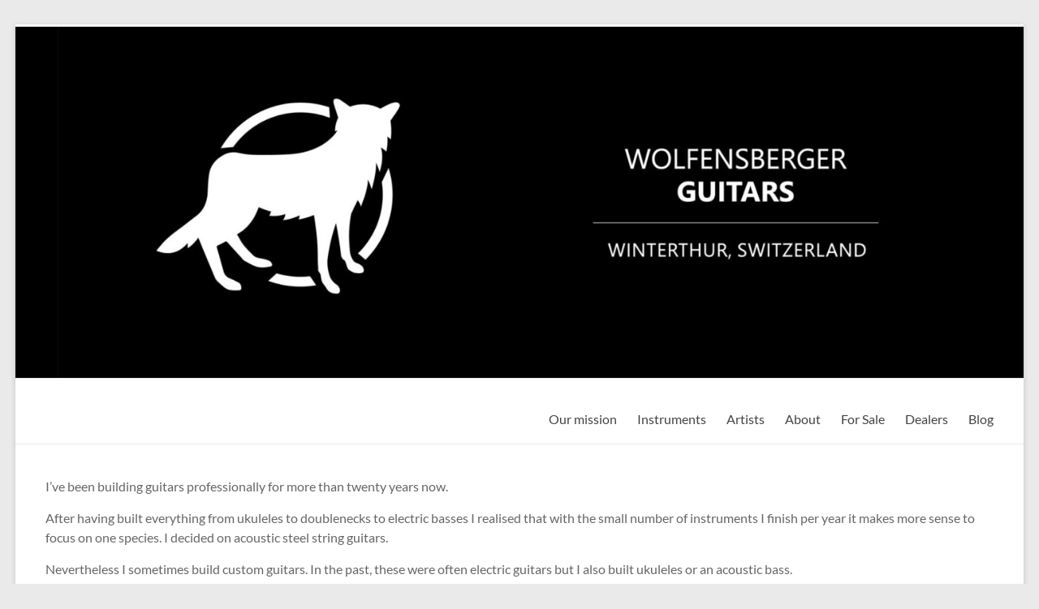

--- FILE ---
content_type: text/html; charset=UTF-8
request_url: https://www.schallloch.ch/custom-guitars/
body_size: 17802
content:
<!DOCTYPE html>
<!--[if IE 7]>
<html class="ie ie7" lang="en-US">
<![endif]-->
<!--[if IE 8]>
<html class="ie ie8" lang="en-US">
<![endif]-->
<!--[if !(IE 7) & !(IE 8)]><!-->
<html lang="en-US">
<!--<![endif]-->
<head>
	<meta charset="UTF-8" />
	<meta name="viewport" content="width=device-width, initial-scale=1">
	<link rel="profile" href="http://gmpg.org/xfn/11" />
	<title>Custom Guitars &#8211; Wolfensberger Guitars</title>
<meta name='robots' content='max-image-preview:large' />
<link rel="alternate" type="application/rss+xml" title="Wolfensberger Guitars &raquo; Feed" href="https://www.schallloch.ch/feed/" />
<link rel="alternate" type="application/rss+xml" title="Wolfensberger Guitars &raquo; Comments Feed" href="https://www.schallloch.ch/comments/feed/" />
<link rel="alternate" title="oEmbed (JSON)" type="application/json+oembed" href="https://www.schallloch.ch/wp-json/oembed/1.0/embed?url=https%3A%2F%2Fwww.schallloch.ch%2Fcustom-guitars%2F" />
<link rel="alternate" title="oEmbed (XML)" type="text/xml+oembed" href="https://www.schallloch.ch/wp-json/oembed/1.0/embed?url=https%3A%2F%2Fwww.schallloch.ch%2Fcustom-guitars%2F&#038;format=xml" />
<style id='wp-img-auto-sizes-contain-inline-css' type='text/css'>
img:is([sizes=auto i],[sizes^="auto," i]){contain-intrinsic-size:3000px 1500px}
/*# sourceURL=wp-img-auto-sizes-contain-inline-css */
</style>
<style id='wp-emoji-styles-inline-css' type='text/css'>

	img.wp-smiley, img.emoji {
		display: inline !important;
		border: none !important;
		box-shadow: none !important;
		height: 1em !important;
		width: 1em !important;
		margin: 0 0.07em !important;
		vertical-align: -0.1em !important;
		background: none !important;
		padding: 0 !important;
	}
/*# sourceURL=wp-emoji-styles-inline-css */
</style>
<style id='wp-block-library-inline-css' type='text/css'>
:root{--wp-block-synced-color:#7a00df;--wp-block-synced-color--rgb:122,0,223;--wp-bound-block-color:var(--wp-block-synced-color);--wp-editor-canvas-background:#ddd;--wp-admin-theme-color:#007cba;--wp-admin-theme-color--rgb:0,124,186;--wp-admin-theme-color-darker-10:#006ba1;--wp-admin-theme-color-darker-10--rgb:0,107,160.5;--wp-admin-theme-color-darker-20:#005a87;--wp-admin-theme-color-darker-20--rgb:0,90,135;--wp-admin-border-width-focus:2px}@media (min-resolution:192dpi){:root{--wp-admin-border-width-focus:1.5px}}.wp-element-button{cursor:pointer}:root .has-very-light-gray-background-color{background-color:#eee}:root .has-very-dark-gray-background-color{background-color:#313131}:root .has-very-light-gray-color{color:#eee}:root .has-very-dark-gray-color{color:#313131}:root .has-vivid-green-cyan-to-vivid-cyan-blue-gradient-background{background:linear-gradient(135deg,#00d084,#0693e3)}:root .has-purple-crush-gradient-background{background:linear-gradient(135deg,#34e2e4,#4721fb 50%,#ab1dfe)}:root .has-hazy-dawn-gradient-background{background:linear-gradient(135deg,#faaca8,#dad0ec)}:root .has-subdued-olive-gradient-background{background:linear-gradient(135deg,#fafae1,#67a671)}:root .has-atomic-cream-gradient-background{background:linear-gradient(135deg,#fdd79a,#004a59)}:root .has-nightshade-gradient-background{background:linear-gradient(135deg,#330968,#31cdcf)}:root .has-midnight-gradient-background{background:linear-gradient(135deg,#020381,#2874fc)}:root{--wp--preset--font-size--normal:16px;--wp--preset--font-size--huge:42px}.has-regular-font-size{font-size:1em}.has-larger-font-size{font-size:2.625em}.has-normal-font-size{font-size:var(--wp--preset--font-size--normal)}.has-huge-font-size{font-size:var(--wp--preset--font-size--huge)}.has-text-align-center{text-align:center}.has-text-align-left{text-align:left}.has-text-align-right{text-align:right}.has-fit-text{white-space:nowrap!important}#end-resizable-editor-section{display:none}.aligncenter{clear:both}.items-justified-left{justify-content:flex-start}.items-justified-center{justify-content:center}.items-justified-right{justify-content:flex-end}.items-justified-space-between{justify-content:space-between}.screen-reader-text{border:0;clip-path:inset(50%);height:1px;margin:-1px;overflow:hidden;padding:0;position:absolute;width:1px;word-wrap:normal!important}.screen-reader-text:focus{background-color:#ddd;clip-path:none;color:#444;display:block;font-size:1em;height:auto;left:5px;line-height:normal;padding:15px 23px 14px;text-decoration:none;top:5px;width:auto;z-index:100000}html :where(.has-border-color){border-style:solid}html :where([style*=border-top-color]){border-top-style:solid}html :where([style*=border-right-color]){border-right-style:solid}html :where([style*=border-bottom-color]){border-bottom-style:solid}html :where([style*=border-left-color]){border-left-style:solid}html :where([style*=border-width]){border-style:solid}html :where([style*=border-top-width]){border-top-style:solid}html :where([style*=border-right-width]){border-right-style:solid}html :where([style*=border-bottom-width]){border-bottom-style:solid}html :where([style*=border-left-width]){border-left-style:solid}html :where(img[class*=wp-image-]){height:auto;max-width:100%}:where(figure){margin:0 0 1em}html :where(.is-position-sticky){--wp-admin--admin-bar--position-offset:var(--wp-admin--admin-bar--height,0px)}@media screen and (max-width:600px){html :where(.is-position-sticky){--wp-admin--admin-bar--position-offset:0px}}

/*# sourceURL=wp-block-library-inline-css */
</style><style id='wp-block-heading-inline-css' type='text/css'>
h1:where(.wp-block-heading).has-background,h2:where(.wp-block-heading).has-background,h3:where(.wp-block-heading).has-background,h4:where(.wp-block-heading).has-background,h5:where(.wp-block-heading).has-background,h6:where(.wp-block-heading).has-background{padding:1.25em 2.375em}h1.has-text-align-left[style*=writing-mode]:where([style*=vertical-lr]),h1.has-text-align-right[style*=writing-mode]:where([style*=vertical-rl]),h2.has-text-align-left[style*=writing-mode]:where([style*=vertical-lr]),h2.has-text-align-right[style*=writing-mode]:where([style*=vertical-rl]),h3.has-text-align-left[style*=writing-mode]:where([style*=vertical-lr]),h3.has-text-align-right[style*=writing-mode]:where([style*=vertical-rl]),h4.has-text-align-left[style*=writing-mode]:where([style*=vertical-lr]),h4.has-text-align-right[style*=writing-mode]:where([style*=vertical-rl]),h5.has-text-align-left[style*=writing-mode]:where([style*=vertical-lr]),h5.has-text-align-right[style*=writing-mode]:where([style*=vertical-rl]),h6.has-text-align-left[style*=writing-mode]:where([style*=vertical-lr]),h6.has-text-align-right[style*=writing-mode]:where([style*=vertical-rl]){rotate:180deg}
/*# sourceURL=https://www.schallloch.ch/wp-includes/blocks/heading/style.min.css */
</style>
<style id='wp-block-image-inline-css' type='text/css'>
.wp-block-image>a,.wp-block-image>figure>a{display:inline-block}.wp-block-image img{box-sizing:border-box;height:auto;max-width:100%;vertical-align:bottom}@media not (prefers-reduced-motion){.wp-block-image img.hide{visibility:hidden}.wp-block-image img.show{animation:show-content-image .4s}}.wp-block-image[style*=border-radius] img,.wp-block-image[style*=border-radius]>a{border-radius:inherit}.wp-block-image.has-custom-border img{box-sizing:border-box}.wp-block-image.aligncenter{text-align:center}.wp-block-image.alignfull>a,.wp-block-image.alignwide>a{width:100%}.wp-block-image.alignfull img,.wp-block-image.alignwide img{height:auto;width:100%}.wp-block-image .aligncenter,.wp-block-image .alignleft,.wp-block-image .alignright,.wp-block-image.aligncenter,.wp-block-image.alignleft,.wp-block-image.alignright{display:table}.wp-block-image .aligncenter>figcaption,.wp-block-image .alignleft>figcaption,.wp-block-image .alignright>figcaption,.wp-block-image.aligncenter>figcaption,.wp-block-image.alignleft>figcaption,.wp-block-image.alignright>figcaption{caption-side:bottom;display:table-caption}.wp-block-image .alignleft{float:left;margin:.5em 1em .5em 0}.wp-block-image .alignright{float:right;margin:.5em 0 .5em 1em}.wp-block-image .aligncenter{margin-left:auto;margin-right:auto}.wp-block-image :where(figcaption){margin-bottom:1em;margin-top:.5em}.wp-block-image.is-style-circle-mask img{border-radius:9999px}@supports ((-webkit-mask-image:none) or (mask-image:none)) or (-webkit-mask-image:none){.wp-block-image.is-style-circle-mask img{border-radius:0;-webkit-mask-image:url('data:image/svg+xml;utf8,<svg viewBox="0 0 100 100" xmlns="http://www.w3.org/2000/svg"><circle cx="50" cy="50" r="50"/></svg>');mask-image:url('data:image/svg+xml;utf8,<svg viewBox="0 0 100 100" xmlns="http://www.w3.org/2000/svg"><circle cx="50" cy="50" r="50"/></svg>');mask-mode:alpha;-webkit-mask-position:center;mask-position:center;-webkit-mask-repeat:no-repeat;mask-repeat:no-repeat;-webkit-mask-size:contain;mask-size:contain}}:root :where(.wp-block-image.is-style-rounded img,.wp-block-image .is-style-rounded img){border-radius:9999px}.wp-block-image figure{margin:0}.wp-lightbox-container{display:flex;flex-direction:column;position:relative}.wp-lightbox-container img{cursor:zoom-in}.wp-lightbox-container img:hover+button{opacity:1}.wp-lightbox-container button{align-items:center;backdrop-filter:blur(16px) saturate(180%);background-color:#5a5a5a40;border:none;border-radius:4px;cursor:zoom-in;display:flex;height:20px;justify-content:center;opacity:0;padding:0;position:absolute;right:16px;text-align:center;top:16px;width:20px;z-index:100}@media not (prefers-reduced-motion){.wp-lightbox-container button{transition:opacity .2s ease}}.wp-lightbox-container button:focus-visible{outline:3px auto #5a5a5a40;outline:3px auto -webkit-focus-ring-color;outline-offset:3px}.wp-lightbox-container button:hover{cursor:pointer;opacity:1}.wp-lightbox-container button:focus{opacity:1}.wp-lightbox-container button:focus,.wp-lightbox-container button:hover,.wp-lightbox-container button:not(:hover):not(:active):not(.has-background){background-color:#5a5a5a40;border:none}.wp-lightbox-overlay{box-sizing:border-box;cursor:zoom-out;height:100vh;left:0;overflow:hidden;position:fixed;top:0;visibility:hidden;width:100%;z-index:100000}.wp-lightbox-overlay .close-button{align-items:center;cursor:pointer;display:flex;justify-content:center;min-height:40px;min-width:40px;padding:0;position:absolute;right:calc(env(safe-area-inset-right) + 16px);top:calc(env(safe-area-inset-top) + 16px);z-index:5000000}.wp-lightbox-overlay .close-button:focus,.wp-lightbox-overlay .close-button:hover,.wp-lightbox-overlay .close-button:not(:hover):not(:active):not(.has-background){background:none;border:none}.wp-lightbox-overlay .lightbox-image-container{height:var(--wp--lightbox-container-height);left:50%;overflow:hidden;position:absolute;top:50%;transform:translate(-50%,-50%);transform-origin:top left;width:var(--wp--lightbox-container-width);z-index:9999999999}.wp-lightbox-overlay .wp-block-image{align-items:center;box-sizing:border-box;display:flex;height:100%;justify-content:center;margin:0;position:relative;transform-origin:0 0;width:100%;z-index:3000000}.wp-lightbox-overlay .wp-block-image img{height:var(--wp--lightbox-image-height);min-height:var(--wp--lightbox-image-height);min-width:var(--wp--lightbox-image-width);width:var(--wp--lightbox-image-width)}.wp-lightbox-overlay .wp-block-image figcaption{display:none}.wp-lightbox-overlay button{background:none;border:none}.wp-lightbox-overlay .scrim{background-color:#fff;height:100%;opacity:.9;position:absolute;width:100%;z-index:2000000}.wp-lightbox-overlay.active{visibility:visible}@media not (prefers-reduced-motion){.wp-lightbox-overlay.active{animation:turn-on-visibility .25s both}.wp-lightbox-overlay.active img{animation:turn-on-visibility .35s both}.wp-lightbox-overlay.show-closing-animation:not(.active){animation:turn-off-visibility .35s both}.wp-lightbox-overlay.show-closing-animation:not(.active) img{animation:turn-off-visibility .25s both}.wp-lightbox-overlay.zoom.active{animation:none;opacity:1;visibility:visible}.wp-lightbox-overlay.zoom.active .lightbox-image-container{animation:lightbox-zoom-in .4s}.wp-lightbox-overlay.zoom.active .lightbox-image-container img{animation:none}.wp-lightbox-overlay.zoom.active .scrim{animation:turn-on-visibility .4s forwards}.wp-lightbox-overlay.zoom.show-closing-animation:not(.active){animation:none}.wp-lightbox-overlay.zoom.show-closing-animation:not(.active) .lightbox-image-container{animation:lightbox-zoom-out .4s}.wp-lightbox-overlay.zoom.show-closing-animation:not(.active) .lightbox-image-container img{animation:none}.wp-lightbox-overlay.zoom.show-closing-animation:not(.active) .scrim{animation:turn-off-visibility .4s forwards}}@keyframes show-content-image{0%{visibility:hidden}99%{visibility:hidden}to{visibility:visible}}@keyframes turn-on-visibility{0%{opacity:0}to{opacity:1}}@keyframes turn-off-visibility{0%{opacity:1;visibility:visible}99%{opacity:0;visibility:visible}to{opacity:0;visibility:hidden}}@keyframes lightbox-zoom-in{0%{transform:translate(calc((-100vw + var(--wp--lightbox-scrollbar-width))/2 + var(--wp--lightbox-initial-left-position)),calc(-50vh + var(--wp--lightbox-initial-top-position))) scale(var(--wp--lightbox-scale))}to{transform:translate(-50%,-50%) scale(1)}}@keyframes lightbox-zoom-out{0%{transform:translate(-50%,-50%) scale(1);visibility:visible}99%{visibility:visible}to{transform:translate(calc((-100vw + var(--wp--lightbox-scrollbar-width))/2 + var(--wp--lightbox-initial-left-position)),calc(-50vh + var(--wp--lightbox-initial-top-position))) scale(var(--wp--lightbox-scale));visibility:hidden}}
/*# sourceURL=https://www.schallloch.ch/wp-includes/blocks/image/style.min.css */
</style>
<style id='wp-block-image-theme-inline-css' type='text/css'>
:root :where(.wp-block-image figcaption){color:#555;font-size:13px;text-align:center}.is-dark-theme :root :where(.wp-block-image figcaption){color:#ffffffa6}.wp-block-image{margin:0 0 1em}
/*# sourceURL=https://www.schallloch.ch/wp-includes/blocks/image/theme.min.css */
</style>
<style id='wp-block-columns-inline-css' type='text/css'>
.wp-block-columns{box-sizing:border-box;display:flex;flex-wrap:wrap!important}@media (min-width:782px){.wp-block-columns{flex-wrap:nowrap!important}}.wp-block-columns{align-items:normal!important}.wp-block-columns.are-vertically-aligned-top{align-items:flex-start}.wp-block-columns.are-vertically-aligned-center{align-items:center}.wp-block-columns.are-vertically-aligned-bottom{align-items:flex-end}@media (max-width:781px){.wp-block-columns:not(.is-not-stacked-on-mobile)>.wp-block-column{flex-basis:100%!important}}@media (min-width:782px){.wp-block-columns:not(.is-not-stacked-on-mobile)>.wp-block-column{flex-basis:0;flex-grow:1}.wp-block-columns:not(.is-not-stacked-on-mobile)>.wp-block-column[style*=flex-basis]{flex-grow:0}}.wp-block-columns.is-not-stacked-on-mobile{flex-wrap:nowrap!important}.wp-block-columns.is-not-stacked-on-mobile>.wp-block-column{flex-basis:0;flex-grow:1}.wp-block-columns.is-not-stacked-on-mobile>.wp-block-column[style*=flex-basis]{flex-grow:0}:where(.wp-block-columns){margin-bottom:1.75em}:where(.wp-block-columns.has-background){padding:1.25em 2.375em}.wp-block-column{flex-grow:1;min-width:0;overflow-wrap:break-word;word-break:break-word}.wp-block-column.is-vertically-aligned-top{align-self:flex-start}.wp-block-column.is-vertically-aligned-center{align-self:center}.wp-block-column.is-vertically-aligned-bottom{align-self:flex-end}.wp-block-column.is-vertically-aligned-stretch{align-self:stretch}.wp-block-column.is-vertically-aligned-bottom,.wp-block-column.is-vertically-aligned-center,.wp-block-column.is-vertically-aligned-top{width:100%}
/*# sourceURL=https://www.schallloch.ch/wp-includes/blocks/columns/style.min.css */
</style>
<style id='wp-block-paragraph-inline-css' type='text/css'>
.is-small-text{font-size:.875em}.is-regular-text{font-size:1em}.is-large-text{font-size:2.25em}.is-larger-text{font-size:3em}.has-drop-cap:not(:focus):first-letter{float:left;font-size:8.4em;font-style:normal;font-weight:100;line-height:.68;margin:.05em .1em 0 0;text-transform:uppercase}body.rtl .has-drop-cap:not(:focus):first-letter{float:none;margin-left:.1em}p.has-drop-cap.has-background{overflow:hidden}:root :where(p.has-background){padding:1.25em 2.375em}:where(p.has-text-color:not(.has-link-color)) a{color:inherit}p.has-text-align-left[style*="writing-mode:vertical-lr"],p.has-text-align-right[style*="writing-mode:vertical-rl"]{rotate:180deg}
/*# sourceURL=https://www.schallloch.ch/wp-includes/blocks/paragraph/style.min.css */
</style>
<style id='global-styles-inline-css' type='text/css'>
:root{--wp--preset--aspect-ratio--square: 1;--wp--preset--aspect-ratio--4-3: 4/3;--wp--preset--aspect-ratio--3-4: 3/4;--wp--preset--aspect-ratio--3-2: 3/2;--wp--preset--aspect-ratio--2-3: 2/3;--wp--preset--aspect-ratio--16-9: 16/9;--wp--preset--aspect-ratio--9-16: 9/16;--wp--preset--color--black: #000000;--wp--preset--color--cyan-bluish-gray: #abb8c3;--wp--preset--color--white: #ffffff;--wp--preset--color--pale-pink: #f78da7;--wp--preset--color--vivid-red: #cf2e2e;--wp--preset--color--luminous-vivid-orange: #ff6900;--wp--preset--color--luminous-vivid-amber: #fcb900;--wp--preset--color--light-green-cyan: #7bdcb5;--wp--preset--color--vivid-green-cyan: #00d084;--wp--preset--color--pale-cyan-blue: #8ed1fc;--wp--preset--color--vivid-cyan-blue: #0693e3;--wp--preset--color--vivid-purple: #9b51e0;--wp--preset--gradient--vivid-cyan-blue-to-vivid-purple: linear-gradient(135deg,rgb(6,147,227) 0%,rgb(155,81,224) 100%);--wp--preset--gradient--light-green-cyan-to-vivid-green-cyan: linear-gradient(135deg,rgb(122,220,180) 0%,rgb(0,208,130) 100%);--wp--preset--gradient--luminous-vivid-amber-to-luminous-vivid-orange: linear-gradient(135deg,rgb(252,185,0) 0%,rgb(255,105,0) 100%);--wp--preset--gradient--luminous-vivid-orange-to-vivid-red: linear-gradient(135deg,rgb(255,105,0) 0%,rgb(207,46,46) 100%);--wp--preset--gradient--very-light-gray-to-cyan-bluish-gray: linear-gradient(135deg,rgb(238,238,238) 0%,rgb(169,184,195) 100%);--wp--preset--gradient--cool-to-warm-spectrum: linear-gradient(135deg,rgb(74,234,220) 0%,rgb(151,120,209) 20%,rgb(207,42,186) 40%,rgb(238,44,130) 60%,rgb(251,105,98) 80%,rgb(254,248,76) 100%);--wp--preset--gradient--blush-light-purple: linear-gradient(135deg,rgb(255,206,236) 0%,rgb(152,150,240) 100%);--wp--preset--gradient--blush-bordeaux: linear-gradient(135deg,rgb(254,205,165) 0%,rgb(254,45,45) 50%,rgb(107,0,62) 100%);--wp--preset--gradient--luminous-dusk: linear-gradient(135deg,rgb(255,203,112) 0%,rgb(199,81,192) 50%,rgb(65,88,208) 100%);--wp--preset--gradient--pale-ocean: linear-gradient(135deg,rgb(255,245,203) 0%,rgb(182,227,212) 50%,rgb(51,167,181) 100%);--wp--preset--gradient--electric-grass: linear-gradient(135deg,rgb(202,248,128) 0%,rgb(113,206,126) 100%);--wp--preset--gradient--midnight: linear-gradient(135deg,rgb(2,3,129) 0%,rgb(40,116,252) 100%);--wp--preset--font-size--small: 13px;--wp--preset--font-size--medium: 20px;--wp--preset--font-size--large: 36px;--wp--preset--font-size--x-large: 42px;--wp--preset--spacing--20: 0.44rem;--wp--preset--spacing--30: 0.67rem;--wp--preset--spacing--40: 1rem;--wp--preset--spacing--50: 1.5rem;--wp--preset--spacing--60: 2.25rem;--wp--preset--spacing--70: 3.38rem;--wp--preset--spacing--80: 5.06rem;--wp--preset--shadow--natural: 6px 6px 9px rgba(0, 0, 0, 0.2);--wp--preset--shadow--deep: 12px 12px 50px rgba(0, 0, 0, 0.4);--wp--preset--shadow--sharp: 6px 6px 0px rgba(0, 0, 0, 0.2);--wp--preset--shadow--outlined: 6px 6px 0px -3px rgb(255, 255, 255), 6px 6px rgb(0, 0, 0);--wp--preset--shadow--crisp: 6px 6px 0px rgb(0, 0, 0);}:root { --wp--style--global--content-size: 760px;--wp--style--global--wide-size: 1160px; }:where(body) { margin: 0; }.wp-site-blocks > .alignleft { float: left; margin-right: 2em; }.wp-site-blocks > .alignright { float: right; margin-left: 2em; }.wp-site-blocks > .aligncenter { justify-content: center; margin-left: auto; margin-right: auto; }:where(.wp-site-blocks) > * { margin-block-start: 24px; margin-block-end: 0; }:where(.wp-site-blocks) > :first-child { margin-block-start: 0; }:where(.wp-site-blocks) > :last-child { margin-block-end: 0; }:root { --wp--style--block-gap: 24px; }:root :where(.is-layout-flow) > :first-child{margin-block-start: 0;}:root :where(.is-layout-flow) > :last-child{margin-block-end: 0;}:root :where(.is-layout-flow) > *{margin-block-start: 24px;margin-block-end: 0;}:root :where(.is-layout-constrained) > :first-child{margin-block-start: 0;}:root :where(.is-layout-constrained) > :last-child{margin-block-end: 0;}:root :where(.is-layout-constrained) > *{margin-block-start: 24px;margin-block-end: 0;}:root :where(.is-layout-flex){gap: 24px;}:root :where(.is-layout-grid){gap: 24px;}.is-layout-flow > .alignleft{float: left;margin-inline-start: 0;margin-inline-end: 2em;}.is-layout-flow > .alignright{float: right;margin-inline-start: 2em;margin-inline-end: 0;}.is-layout-flow > .aligncenter{margin-left: auto !important;margin-right: auto !important;}.is-layout-constrained > .alignleft{float: left;margin-inline-start: 0;margin-inline-end: 2em;}.is-layout-constrained > .alignright{float: right;margin-inline-start: 2em;margin-inline-end: 0;}.is-layout-constrained > .aligncenter{margin-left: auto !important;margin-right: auto !important;}.is-layout-constrained > :where(:not(.alignleft):not(.alignright):not(.alignfull)){max-width: var(--wp--style--global--content-size);margin-left: auto !important;margin-right: auto !important;}.is-layout-constrained > .alignwide{max-width: var(--wp--style--global--wide-size);}body .is-layout-flex{display: flex;}.is-layout-flex{flex-wrap: wrap;align-items: center;}.is-layout-flex > :is(*, div){margin: 0;}body .is-layout-grid{display: grid;}.is-layout-grid > :is(*, div){margin: 0;}body{padding-top: 0px;padding-right: 0px;padding-bottom: 0px;padding-left: 0px;}a:where(:not(.wp-element-button)){text-decoration: underline;}:root :where(.wp-element-button, .wp-block-button__link){background-color: #32373c;border-width: 0;color: #fff;font-family: inherit;font-size: inherit;font-style: inherit;font-weight: inherit;letter-spacing: inherit;line-height: inherit;padding-top: calc(0.667em + 2px);padding-right: calc(1.333em + 2px);padding-bottom: calc(0.667em + 2px);padding-left: calc(1.333em + 2px);text-decoration: none;text-transform: inherit;}.has-black-color{color: var(--wp--preset--color--black) !important;}.has-cyan-bluish-gray-color{color: var(--wp--preset--color--cyan-bluish-gray) !important;}.has-white-color{color: var(--wp--preset--color--white) !important;}.has-pale-pink-color{color: var(--wp--preset--color--pale-pink) !important;}.has-vivid-red-color{color: var(--wp--preset--color--vivid-red) !important;}.has-luminous-vivid-orange-color{color: var(--wp--preset--color--luminous-vivid-orange) !important;}.has-luminous-vivid-amber-color{color: var(--wp--preset--color--luminous-vivid-amber) !important;}.has-light-green-cyan-color{color: var(--wp--preset--color--light-green-cyan) !important;}.has-vivid-green-cyan-color{color: var(--wp--preset--color--vivid-green-cyan) !important;}.has-pale-cyan-blue-color{color: var(--wp--preset--color--pale-cyan-blue) !important;}.has-vivid-cyan-blue-color{color: var(--wp--preset--color--vivid-cyan-blue) !important;}.has-vivid-purple-color{color: var(--wp--preset--color--vivid-purple) !important;}.has-black-background-color{background-color: var(--wp--preset--color--black) !important;}.has-cyan-bluish-gray-background-color{background-color: var(--wp--preset--color--cyan-bluish-gray) !important;}.has-white-background-color{background-color: var(--wp--preset--color--white) !important;}.has-pale-pink-background-color{background-color: var(--wp--preset--color--pale-pink) !important;}.has-vivid-red-background-color{background-color: var(--wp--preset--color--vivid-red) !important;}.has-luminous-vivid-orange-background-color{background-color: var(--wp--preset--color--luminous-vivid-orange) !important;}.has-luminous-vivid-amber-background-color{background-color: var(--wp--preset--color--luminous-vivid-amber) !important;}.has-light-green-cyan-background-color{background-color: var(--wp--preset--color--light-green-cyan) !important;}.has-vivid-green-cyan-background-color{background-color: var(--wp--preset--color--vivid-green-cyan) !important;}.has-pale-cyan-blue-background-color{background-color: var(--wp--preset--color--pale-cyan-blue) !important;}.has-vivid-cyan-blue-background-color{background-color: var(--wp--preset--color--vivid-cyan-blue) !important;}.has-vivid-purple-background-color{background-color: var(--wp--preset--color--vivid-purple) !important;}.has-black-border-color{border-color: var(--wp--preset--color--black) !important;}.has-cyan-bluish-gray-border-color{border-color: var(--wp--preset--color--cyan-bluish-gray) !important;}.has-white-border-color{border-color: var(--wp--preset--color--white) !important;}.has-pale-pink-border-color{border-color: var(--wp--preset--color--pale-pink) !important;}.has-vivid-red-border-color{border-color: var(--wp--preset--color--vivid-red) !important;}.has-luminous-vivid-orange-border-color{border-color: var(--wp--preset--color--luminous-vivid-orange) !important;}.has-luminous-vivid-amber-border-color{border-color: var(--wp--preset--color--luminous-vivid-amber) !important;}.has-light-green-cyan-border-color{border-color: var(--wp--preset--color--light-green-cyan) !important;}.has-vivid-green-cyan-border-color{border-color: var(--wp--preset--color--vivid-green-cyan) !important;}.has-pale-cyan-blue-border-color{border-color: var(--wp--preset--color--pale-cyan-blue) !important;}.has-vivid-cyan-blue-border-color{border-color: var(--wp--preset--color--vivid-cyan-blue) !important;}.has-vivid-purple-border-color{border-color: var(--wp--preset--color--vivid-purple) !important;}.has-vivid-cyan-blue-to-vivid-purple-gradient-background{background: var(--wp--preset--gradient--vivid-cyan-blue-to-vivid-purple) !important;}.has-light-green-cyan-to-vivid-green-cyan-gradient-background{background: var(--wp--preset--gradient--light-green-cyan-to-vivid-green-cyan) !important;}.has-luminous-vivid-amber-to-luminous-vivid-orange-gradient-background{background: var(--wp--preset--gradient--luminous-vivid-amber-to-luminous-vivid-orange) !important;}.has-luminous-vivid-orange-to-vivid-red-gradient-background{background: var(--wp--preset--gradient--luminous-vivid-orange-to-vivid-red) !important;}.has-very-light-gray-to-cyan-bluish-gray-gradient-background{background: var(--wp--preset--gradient--very-light-gray-to-cyan-bluish-gray) !important;}.has-cool-to-warm-spectrum-gradient-background{background: var(--wp--preset--gradient--cool-to-warm-spectrum) !important;}.has-blush-light-purple-gradient-background{background: var(--wp--preset--gradient--blush-light-purple) !important;}.has-blush-bordeaux-gradient-background{background: var(--wp--preset--gradient--blush-bordeaux) !important;}.has-luminous-dusk-gradient-background{background: var(--wp--preset--gradient--luminous-dusk) !important;}.has-pale-ocean-gradient-background{background: var(--wp--preset--gradient--pale-ocean) !important;}.has-electric-grass-gradient-background{background: var(--wp--preset--gradient--electric-grass) !important;}.has-midnight-gradient-background{background: var(--wp--preset--gradient--midnight) !important;}.has-small-font-size{font-size: var(--wp--preset--font-size--small) !important;}.has-medium-font-size{font-size: var(--wp--preset--font-size--medium) !important;}.has-large-font-size{font-size: var(--wp--preset--font-size--large) !important;}.has-x-large-font-size{font-size: var(--wp--preset--font-size--x-large) !important;}
/*# sourceURL=global-styles-inline-css */
</style>
<style id='core-block-supports-inline-css' type='text/css'>
.wp-container-core-columns-is-layout-28f84493{flex-wrap:nowrap;}
/*# sourceURL=core-block-supports-inline-css */
</style>

<link rel='stylesheet' id='ngg_trigger_buttons-css' href='https://www.schallloch.ch/wp-content/plugins/nextgen-gallery/static/GalleryDisplay/trigger_buttons.css?ver=3.59.12' type='text/css' media='all' />
<link rel='stylesheet' id='fancybox-0-css' href='https://www.schallloch.ch/wp-content/plugins/nextgen-gallery/static/Lightbox/fancybox/jquery.fancybox-1.3.4.css?ver=3.59.12' type='text/css' media='all' />
<link rel='stylesheet' id='fontawesome_v4_shim_style-css' href='https://www.schallloch.ch/wp-content/plugins/nextgen-gallery/static/FontAwesome/css/v4-shims.min.css?ver=6.9' type='text/css' media='all' />
<link rel='stylesheet' id='fontawesome-css' href='https://www.schallloch.ch/wp-content/plugins/nextgen-gallery/static/FontAwesome/css/all.min.css?ver=6.9' type='text/css' media='all' />
<link rel='stylesheet' id='nextgen_pagination_style-css' href='https://www.schallloch.ch/wp-content/plugins/nextgen-gallery/static/GalleryDisplay/pagination_style.css?ver=3.59.12' type='text/css' media='all' />
<link rel='stylesheet' id='nextgen_basic_thumbnails_style-css' href='https://www.schallloch.ch/wp-content/plugins/nextgen-gallery/static/Thumbnails/nextgen_basic_thumbnails.css?ver=3.59.12' type='text/css' media='all' />
<link rel='stylesheet' id='wc-shortcodes-style-css' href='https://www.schallloch.ch/wp-content/plugins/wc-shortcodes/public/assets/css/style.css?ver=3.46' type='text/css' media='all' />
<link rel='stylesheet' id='font-awesome-4-css' href='https://www.schallloch.ch/wp-content/themes/spacious/font-awesome/library/font-awesome/css/v4-shims.min.css?ver=4.7.0' type='text/css' media='all' />
<link rel='stylesheet' id='font-awesome-all-css' href='https://www.schallloch.ch/wp-content/themes/spacious/font-awesome/library/font-awesome/css/all.min.css?ver=6.7.2' type='text/css' media='all' />
<link rel='stylesheet' id='font-awesome-solid-css' href='https://www.schallloch.ch/wp-content/themes/spacious/font-awesome/library/font-awesome/css/solid.min.css?ver=6.7.2' type='text/css' media='all' />
<link rel='stylesheet' id='font-awesome-regular-css' href='https://www.schallloch.ch/wp-content/themes/spacious/font-awesome/library/font-awesome/css/regular.min.css?ver=6.7.2' type='text/css' media='all' />
<link rel='stylesheet' id='font-awesome-brands-css' href='https://www.schallloch.ch/wp-content/themes/spacious/font-awesome/library/font-awesome/css/brands.min.css?ver=6.7.2' type='text/css' media='all' />
<link rel='stylesheet' id='spacious_style-css' href='https://www.schallloch.ch/wp-content/themes/spacious/style.css?ver=6.9' type='text/css' media='all' />
<style id='spacious_style-inline-css' type='text/css'>
.previous a:hover, .next a:hover, a, #site-title a:hover, .main-navigation ul li.current_page_item a, .main-navigation ul li:hover > a, .main-navigation ul li ul li a:hover, .main-navigation ul li ul li:hover > a, .main-navigation ul li.current-menu-item ul li a:hover, .main-navigation ul li:hover > .sub-toggle, .main-navigation a:hover, .main-navigation ul li.current-menu-item a, .main-navigation ul li.current_page_ancestor a, .main-navigation ul li.current-menu-ancestor a, .main-navigation ul li.current_page_item a, .main-navigation ul li:hover > a, .small-menu a:hover, .small-menu ul li.current-menu-item a, .small-menu ul li.current_page_ancestor a, .small-menu ul li.current-menu-ancestor a, .small-menu ul li.current_page_item a, .small-menu ul li:hover > a, .breadcrumb a:hover, .tg-one-half .widget-title a:hover, .tg-one-third .widget-title a:hover, .tg-one-fourth .widget-title a:hover, .pagination a span:hover, #content .comments-area a.comment-permalink:hover, .comments-area .comment-author-link a:hover, .comment .comment-reply-link:hover, .nav-previous a:hover, .nav-next a:hover, #wp-calendar #today, .footer-widgets-area a:hover, .footer-socket-wrapper .copyright a:hover, .read-more, .more-link, .post .entry-title a:hover, .page .entry-title a:hover, .post .entry-meta a:hover, .type-page .entry-meta a:hover, .single #content .tags a:hover, .widget_testimonial .testimonial-icon:before, .header-action .search-wrapper:hover .fa{color:rgba(168,168,168,0.99);}.spacious-button, input[type="reset"], input[type="button"], input[type="submit"], button, #featured-slider .slider-read-more-button, #controllers a:hover, #controllers a.active, .pagination span ,.site-header .menu-toggle:hover, .call-to-action-button, .comments-area .comment-author-link span, a#back-top:before, .post .entry-meta .read-more-link, a#scroll-up, .search-form span, .main-navigation .tg-header-button-wrap.button-one a{background-color:rgba(168,168,168,0.99);}.main-small-navigation li:hover, .main-small-navigation ul > .current_page_item, .main-small-navigation ul > .current-menu-item, .spacious-woocommerce-cart-views .cart-value{background:rgba(168,168,168,0.99);}.main-navigation ul li ul, .widget_testimonial .testimonial-post{border-top-color:rgba(168,168,168,0.99);}blockquote, .call-to-action-content-wrapper{border-left-color:rgba(168,168,168,0.99);}.site-header .menu-toggle:hover.entry-meta a.read-more:hover,#featured-slider .slider-read-more-button:hover,.call-to-action-button:hover,.entry-meta .read-more-link:hover,.spacious-button:hover, input[type="reset"]:hover, input[type="button"]:hover, input[type="submit"]:hover, button:hover{background:#0088003600360036000000;}.pagination a span:hover, .main-navigation .tg-header-button-wrap.button-one a{border-color:rgba(168,168,168,0.99);}.widget-title span{border-bottom-color:rgba(168,168,168,0.99);}.widget_service_block a.more-link:hover, .widget_featured_single_post a.read-more:hover,#secondary a:hover,logged-in-as:hover  a,.single-page p a:hover{color:#0088003600360036000000;}.main-navigation .tg-header-button-wrap.button-one a:hover{background-color:#0088003600360036000000;}
/*# sourceURL=spacious_style-inline-css */
</style>
<link rel='stylesheet' id='spacious-genericons-css' href='https://www.schallloch.ch/wp-content/themes/spacious/genericons/genericons.css?ver=3.3.1' type='text/css' media='all' />
<link rel='stylesheet' id='spacious-font-awesome-css' href='https://www.schallloch.ch/wp-content/themes/spacious/font-awesome/css/font-awesome.min.css?ver=4.7.1' type='text/css' media='all' />
<link rel='stylesheet' id='wordpresscanvas-font-awesome-css' href='https://www.schallloch.ch/wp-content/plugins/wc-shortcodes/public/assets/css/font-awesome.min.css?ver=4.7.0' type='text/css' media='all' />
<script type="text/javascript" src="https://www.schallloch.ch/wp-includes/js/jquery/jquery.min.js?ver=3.7.1" id="jquery-core-js"></script>
<script type="text/javascript" src="https://www.schallloch.ch/wp-includes/js/jquery/jquery-migrate.min.js?ver=3.4.1" id="jquery-migrate-js"></script>
<script type="text/javascript" id="photocrati_ajax-js-extra">
/* <![CDATA[ */
var photocrati_ajax = {"url":"https://www.schallloch.ch/index.php?photocrati_ajax=1","rest_url":"https://www.schallloch.ch/wp-json/","wp_home_url":"https://www.schallloch.ch","wp_site_url":"https://www.schallloch.ch","wp_root_url":"https://www.schallloch.ch","wp_plugins_url":"https://www.schallloch.ch/wp-content/plugins","wp_content_url":"https://www.schallloch.ch/wp-content","wp_includes_url":"https://www.schallloch.ch/wp-includes/","ngg_param_slug":"nggallery","rest_nonce":"5f42315b0f"};
//# sourceURL=photocrati_ajax-js-extra
/* ]]> */
</script>
<script type="text/javascript" src="https://www.schallloch.ch/wp-content/plugins/nextgen-gallery/static/Legacy/ajax.min.js?ver=3.59.12" id="photocrati_ajax-js"></script>
<script type="text/javascript" src="https://www.schallloch.ch/wp-content/plugins/nextgen-gallery/static/FontAwesome/js/v4-shims.min.js?ver=5.3.1" id="fontawesome_v4_shim-js"></script>
<script type="text/javascript" defer crossorigin="anonymous" data-auto-replace-svg="false" data-keep-original-source="false" data-search-pseudo-elements src="https://www.schallloch.ch/wp-content/plugins/nextgen-gallery/static/FontAwesome/js/all.min.js?ver=5.3.1" id="fontawesome-js"></script>
<script type="text/javascript" src="https://www.schallloch.ch/wp-content/plugins/nextgen-gallery/static/Thumbnails/nextgen_basic_thumbnails.js?ver=3.59.12" id="nextgen_basic_thumbnails_script-js"></script>
<script type="text/javascript" src="https://www.schallloch.ch/wp-content/themes/spacious/js/spacious-custom.js?ver=6.9" id="spacious-custom-js"></script>
<link rel="https://api.w.org/" href="https://www.schallloch.ch/wp-json/" /><link rel="alternate" title="JSON" type="application/json" href="https://www.schallloch.ch/wp-json/wp/v2/pages/1291" /><link rel="EditURI" type="application/rsd+xml" title="RSD" href="https://www.schallloch.ch/xmlrpc.php?rsd" />
<meta name="generator" content="WordPress 6.9" />
<link rel="canonical" href="https://www.schallloch.ch/custom-guitars/" />
<link rel='shortlink' href='https://www.schallloch.ch/?p=1291' />
<link rel="apple-touch-icon" sizes="180x180" href="/wp-content/uploads/fbrfg/apple-touch-icon.png">
<link rel="icon" type="image/png" href="/wp-content/uploads/fbrfg/favicon-32x32.png" sizes="32x32">
<link rel="icon" type="image/png" href="/wp-content/uploads/fbrfg/favicon-16x16.png" sizes="16x16">
<link rel="manifest" href="/wp-content/uploads/fbrfg/manifest.json">
<link rel="mask-icon" href="/wp-content/uploads/fbrfg/safari-pinned-tab.svg" color="#5bbad5">
<link rel="shortcut icon" href="/wp-content/uploads/fbrfg/favicon.ico">
<meta name="msapplication-config" content="/wp-content/uploads/fbrfg/browserconfig.xml">
<meta name="theme-color" content="#ffffff">	<style type="text/css">
			#site-title,
		#site-description {
			position: absolute;
			clip: rect(1px, 1px, 1px, 1px);
		}
		</style>
	<link rel="icon" href="https://www.schallloch.ch/wp-content/uploads/2023/03/site_icon.gif" sizes="32x32" />
<link rel="icon" href="https://www.schallloch.ch/wp-content/uploads/2023/03/site_icon.gif" sizes="192x192" />
<link rel="apple-touch-icon" href="https://www.schallloch.ch/wp-content/uploads/2023/03/site_icon.gif" />
<meta name="msapplication-TileImage" content="https://www.schallloch.ch/wp-content/uploads/2023/03/site_icon.gif" />
		<style type="text/css"> blockquote { border-left: 3px solid rgba(168,168,168,0.99); }
			.spacious-button, input[type="reset"], input[type="button"], input[type="submit"], button { background-color: rgba(168,168,168,0.99); }
			.previous a:hover, .next a:hover { 	color: rgba(168,168,168,0.99); }
			a { color: rgba(168,168,168,0.99); }
			#site-title a:hover { color: rgba(168,168,168,0.99); }
			.main-navigation ul li.current_page_item a, .main-navigation ul li:hover > a { color: rgba(168,168,168,0.99); }
			.main-navigation ul li ul { border-top: 1px solid rgba(168,168,168,0.99); }
			.main-navigation ul li ul li a:hover, .main-navigation ul li ul li:hover > a, .main-navigation ul li.current-menu-item ul li a:hover, .main-navigation ul li:hover > .sub-toggle { color: rgba(168,168,168,0.99); }
			.site-header .menu-toggle:hover.entry-meta a.read-more:hover,#featured-slider .slider-read-more-button:hover,.call-to-action-button:hover,.entry-meta .read-more-link:hover,.spacious-button:hover, input[type="reset"]:hover, input[type="button"]:hover, input[type="submit"]:hover, button:hover { background: #0088003600360036000000; }
			.main-small-navigation li:hover { background: rgba(168,168,168,0.99); }
			.main-small-navigation ul > .current_page_item, .main-small-navigation ul > .current-menu-item { background: rgba(168,168,168,0.99); }
			.main-navigation a:hover, .main-navigation ul li.current-menu-item a, .main-navigation ul li.current_page_ancestor a, .main-navigation ul li.current-menu-ancestor a, .main-navigation ul li.current_page_item a, .main-navigation ul li:hover > a  { color: rgba(168,168,168,0.99); }
			.small-menu a:hover, .small-menu ul li.current-menu-item a, .small-menu ul li.current_page_ancestor a, .small-menu ul li.current-menu-ancestor a, .small-menu ul li.current_page_item a, .small-menu ul li:hover > a { color: rgba(168,168,168,0.99); }
			#featured-slider .slider-read-more-button { background-color: rgba(168,168,168,0.99); }
			#controllers a:hover, #controllers a.active { background-color: rgba(168,168,168,0.99); color: rgba(168,168,168,0.99); }
			.widget_service_block a.more-link:hover, .widget_featured_single_post a.read-more:hover,#secondary a:hover,logged-in-as:hover  a,.single-page p a:hover{ color: #0088003600360036000000; }
			.breadcrumb a:hover { color: rgba(168,168,168,0.99); }
			.tg-one-half .widget-title a:hover, .tg-one-third .widget-title a:hover, .tg-one-fourth .widget-title a:hover { color: rgba(168,168,168,0.99); }
			.pagination span ,.site-header .menu-toggle:hover{ background-color: rgba(168,168,168,0.99); }
			.pagination a span:hover { color: rgba(168,168,168,0.99); border-color: rgba(168,168,168,0.99); }
			.widget_testimonial .testimonial-post { border-color: rgba(168,168,168,0.99) #EAEAEA #EAEAEA #EAEAEA; }
			.call-to-action-content-wrapper { border-color: #EAEAEA #EAEAEA #EAEAEA rgba(168,168,168,0.99); }
			.call-to-action-button { background-color: rgba(168,168,168,0.99); }
			#content .comments-area a.comment-permalink:hover { color: rgba(168,168,168,0.99); }
			.comments-area .comment-author-link a:hover { color: rgba(168,168,168,0.99); }
			.comments-area .comment-author-link span { background-color: rgba(168,168,168,0.99); }
			.comment .comment-reply-link:hover { color: rgba(168,168,168,0.99); }
			.nav-previous a:hover, .nav-next a:hover { color: rgba(168,168,168,0.99); }
			#wp-calendar #today { color: rgba(168,168,168,0.99); }
			.widget-title span { border-bottom: 2px solid rgba(168,168,168,0.99); }
			.footer-widgets-area a:hover { color: rgba(168,168,168,0.99) !important; }
			.footer-socket-wrapper .copyright a:hover { color: rgba(168,168,168,0.99); }
			a#back-top:before { background-color: rgba(168,168,168,0.99); }
			.read-more, .more-link { color: rgba(168,168,168,0.99); }
			.post .entry-title a:hover, .page .entry-title a:hover { color: rgba(168,168,168,0.99); }
			.post .entry-meta .read-more-link { background-color: rgba(168,168,168,0.99); }
			.post .entry-meta a:hover, .type-page .entry-meta a:hover { color: rgba(168,168,168,0.99); }
			.single #content .tags a:hover { color: rgba(168,168,168,0.99); }
			.widget_testimonial .testimonial-icon:before { color: rgba(168,168,168,0.99); }
			a#scroll-up { background-color: rgba(168,168,168,0.99); }
			.search-form span { background-color: rgba(168,168,168,0.99); }.header-action .search-wrapper:hover .fa{ color: rgba(168,168,168,0.99)} .spacious-woocommerce-cart-views .cart-value { background:rgba(168,168,168,0.99)}.main-navigation .tg-header-button-wrap.button-one a{background-color:rgba(168,168,168,0.99)} .main-navigation .tg-header-button-wrap.button-one a{border-color:rgba(168,168,168,0.99)}.main-navigation .tg-header-button-wrap.button-one a:hover{background-color:#0088003600360036000000}.main-navigation .tg-header-button-wrap.button-one a:hover{border-color:#0088003600360036000000}</style>
		</head>

<body class="wp-singular page-template-default page page-id-1291 wp-embed-responsive wp-theme-spacious wc-shortcodes-font-awesome-enabled no-sidebar-full-width narrow-1218">


<div id="page" class="hfeed site">
	<a class="skip-link screen-reader-text" href="#main">Skip to content</a>

	
	
	<header id="masthead" class="site-header clearfix spacious-header-display-one">

					<div id="header-meta">
				<div class="inner-wrap clearfix">
					
					<div class="small-info-text"></div>

					<nav class="small-menu" class="clearfix">
											</nav>
				</div>
			</div>
		
		<div id="wp-custom-header" class="wp-custom-header"><img src="https://www.schallloch.ch/wp-content/uploads/2023/03/cropped-header3.jpg" class="header-image" width="1500" height="523" alt="Wolfensberger Guitars"></div>
		<div id="header-text-nav-container" class="">

			<div class="inner-wrap" id="spacious-header-display-one">

				<div id="header-text-nav-wrap" class="clearfix">
					<div id="header-left-section">
													<div id="header-logo-image">

								
							</div><!-- #header-logo-image -->

							
						<div id="header-text" class="screen-reader-text">
															<h3 id="site-title">
									<a href="https://www.schallloch.ch/"
									   title="Wolfensberger Guitars"
									   rel="home">Wolfensberger Guitars</a>
								</h3>
														<p id="site-description">Individually Crafted Guitars</p>
							<!-- #site-description -->
						</div><!-- #header-text -->

					</div><!-- #header-left-section -->
					<div id="header-right-section">
						
													<div class="header-action">
															</div>
						
						
		<nav id="site-navigation" class="main-navigation clearfix   " role="navigation">
			<p class="menu-toggle">
				<span class="screen-reader-text">Menu</span>
			</p>
			<div class="menu-primary-container"><ul id="menu-main-menu" class="menu"><li id="menu-item-1691" class="menu-item menu-item-type-post_type menu-item-object-page menu-item-1691"><a href="https://www.schallloch.ch/our-mission/">Our mission</a></li>
<li id="menu-item-1736" class="menu-item menu-item-type-post_type menu-item-object-page menu-item-1736"><a href="https://www.schallloch.ch/instruments-2/">Instruments</a></li>
<li id="menu-item-1758" class="menu-item menu-item-type-post_type menu-item-object-page menu-item-1758"><a href="https://www.schallloch.ch/artists-2/">Artists</a></li>
<li id="menu-item-2213" class="menu-item menu-item-type-post_type menu-item-object-page menu-item-2213"><a href="https://www.schallloch.ch/about/">About</a></li>
<li id="menu-item-1703" class="menu-item menu-item-type-post_type menu-item-object-page menu-item-1703"><a href="https://www.schallloch.ch/for-sale/">For Sale</a></li>
<li id="menu-item-2372" class="menu-item menu-item-type-post_type menu-item-object-page menu-item-2372"><a href="https://www.schallloch.ch/dealers/">Dealers</a></li>
<li id="menu-item-2093" class="menu-item menu-item-type-post_type menu-item-object-page menu-item-2093"><a href="https://www.schallloch.ch/blog/">Blog</a></li>
</ul></div>		</nav>

		
					</div><!-- #header-right-section -->

				</div><!-- #header-text-nav-wrap -->
			</div><!-- .inner-wrap -->
					</div><!-- #header-text-nav-container -->

		
			</header>
			<div id="main" class="clearfix">
		<div class="inner-wrap">

	
	<div id="primary">
		<div id="content" class="clearfix">
			
				
<article id="post-1291" class="post-1291 page type-page status-publish hentry">
		<div class="entry-content clearfix">
		<p>I&#8217;ve been building guitars professionally for more than twenty years now.</p>
<p>After&nbsp;having built everything from ukuleles to doublenecks to electric basses I realised that with the small number of instruments I finish per year it makes more sense&nbsp;to focus on one species. I decided on acoustic steel string guitars.</p>
<p>Nevertheless I sometimes build custom guitars. In the past, these were often electric guitars but I also built ukuleles or an acoustic bass.</p>
<p>On this page are some samples of what I&#8217;ve built so far. If you&#8217;re interested in anything particular, don&#8217;t hesitate to get in touch with me!</p>
<p>&nbsp;</p>
<h1>Doblo Special</h1>
<!-- index.php -->
<div
	class="ngg-galleryoverview
	 ngg-ajax-pagination-none	"
	id="ngg-gallery-df875b8edbcd159b8faf35ab6d3da59f-1">

			<!-- Thumbnails -->
				<div id="ngg-image-0" class="ngg-gallery-thumbnail-box"
											>
						<div class="ngg-gallery-thumbnail">
			<a href="https://www.schallloch.ch/wp-content/gallery/doblospecial/DobloSpecial017.jpg"
				title=""
				data-src="https://www.schallloch.ch/wp-content/gallery/doblospecial/DobloSpecial017.jpg"
				data-thumbnail="https://www.schallloch.ch/wp-content/gallery/doblospecial/thumbs/thumbs_DobloSpecial017.jpg"
				data-image-id="201"
				data-title="DobloSpecial017"
				data-description=""
				data-image-slug="doblospecial017"
				class="ngg-fancybox" rel="df875b8edbcd159b8faf35ab6d3da59f">
				<img
					title="DobloSpecial017"
					alt="DobloSpecial017"
					src="https://www.schallloch.ch/wp-content/gallery/doblospecial/cache/DobloSpecial017.jpg-nggid03201-ngg0dyn-300x200x100-00f0w010c011r110f110r010t010.jpg"
					width="300"
					height="200"
					style="max-width:100%;"
				/>
			</a>
		</div>
							</div>
			
							
				<div id="ngg-image-1" class="ngg-gallery-thumbnail-box"
											>
						<div class="ngg-gallery-thumbnail">
			<a href="https://www.schallloch.ch/wp-content/gallery/doblospecial/DobloSpecial001.jpg"
				title=""
				data-src="https://www.schallloch.ch/wp-content/gallery/doblospecial/DobloSpecial001.jpg"
				data-thumbnail="https://www.schallloch.ch/wp-content/gallery/doblospecial/thumbs/thumbs_DobloSpecial001.jpg"
				data-image-id="202"
				data-title="DobloSpecial001"
				data-description=""
				data-image-slug="doblospecial001"
				class="ngg-fancybox" rel="df875b8edbcd159b8faf35ab6d3da59f">
				<img
					title="DobloSpecial001"
					alt="DobloSpecial001"
					src="https://www.schallloch.ch/wp-content/gallery/doblospecial/cache/DobloSpecial001.jpg-nggid03202-ngg0dyn-300x200x100-00f0w010c011r110f110r010t010.jpg"
					width="300"
					height="200"
					style="max-width:100%;"
				/>
			</a>
		</div>
							</div>
			
									<br style="clear: both" />
					
				<div id="ngg-image-2" class="ngg-gallery-thumbnail-box"
											>
						<div class="ngg-gallery-thumbnail">
			<a href="https://www.schallloch.ch/wp-content/gallery/doblospecial/DobloSpecial007.jpg"
				title=""
				data-src="https://www.schallloch.ch/wp-content/gallery/doblospecial/DobloSpecial007.jpg"
				data-thumbnail="https://www.schallloch.ch/wp-content/gallery/doblospecial/thumbs/thumbs_DobloSpecial007.jpg"
				data-image-id="203"
				data-title="DobloSpecial007"
				data-description=""
				data-image-slug="doblospecial007"
				class="ngg-fancybox" rel="df875b8edbcd159b8faf35ab6d3da59f">
				<img
					title="DobloSpecial007"
					alt="DobloSpecial007"
					src="https://www.schallloch.ch/wp-content/gallery/doblospecial/cache/DobloSpecial007.jpg-nggid03203-ngg0dyn-300x200x100-00f0w010c011r110f110r010t010.jpg"
					width="300"
					height="200"
					style="max-width:100%;"
				/>
			</a>
		</div>
							</div>
			
							
				<div id="ngg-image-3" class="ngg-gallery-thumbnail-box"
											>
						<div class="ngg-gallery-thumbnail">
			<a href="https://www.schallloch.ch/wp-content/gallery/doblospecial/DobloSpecial002.jpg"
				title=""
				data-src="https://www.schallloch.ch/wp-content/gallery/doblospecial/DobloSpecial002.jpg"
				data-thumbnail="https://www.schallloch.ch/wp-content/gallery/doblospecial/thumbs/thumbs_DobloSpecial002.jpg"
				data-image-id="205"
				data-title="DobloSpecial002"
				data-description=""
				data-image-slug="doblospecial002"
				class="ngg-fancybox" rel="df875b8edbcd159b8faf35ab6d3da59f">
				<img
					title="DobloSpecial002"
					alt="DobloSpecial002"
					src="https://www.schallloch.ch/wp-content/gallery/doblospecial/cache/DobloSpecial002.jpg-nggid03205-ngg0dyn-300x200x100-00f0w010c011r110f110r010t010.jpg"
					width="300"
					height="200"
					style="max-width:100%;"
				/>
			</a>
		</div>
							</div>
			
									<br style="clear: both" />
					
				<div id="ngg-image-4" class="ngg-gallery-thumbnail-box"
											>
						<div class="ngg-gallery-thumbnail">
			<a href="https://www.schallloch.ch/wp-content/gallery/doblospecial/DobloSpecial014.jpg"
				title=""
				data-src="https://www.schallloch.ch/wp-content/gallery/doblospecial/DobloSpecial014.jpg"
				data-thumbnail="https://www.schallloch.ch/wp-content/gallery/doblospecial/thumbs/thumbs_DobloSpecial014.jpg"
				data-image-id="206"
				data-title="DobloSpecial014"
				data-description=""
				data-image-slug="doblospecial014"
				class="ngg-fancybox" rel="df875b8edbcd159b8faf35ab6d3da59f">
				<img
					title="DobloSpecial014"
					alt="DobloSpecial014"
					src="https://www.schallloch.ch/wp-content/gallery/doblospecial/cache/DobloSpecial014.jpg-nggid03206-ngg0dyn-300x200x100-00f0w010c011r110f110r010t010.jpg"
					width="300"
					height="200"
					style="max-width:100%;"
				/>
			</a>
		</div>
							</div>
			
							
				<div id="ngg-image-5" class="ngg-gallery-thumbnail-box"
											>
						<div class="ngg-gallery-thumbnail">
			<a href="https://www.schallloch.ch/wp-content/gallery/doblospecial/DobloSpecial009.jpg"
				title=""
				data-src="https://www.schallloch.ch/wp-content/gallery/doblospecial/DobloSpecial009.jpg"
				data-thumbnail="https://www.schallloch.ch/wp-content/gallery/doblospecial/thumbs/thumbs_DobloSpecial009.jpg"
				data-image-id="204"
				data-title="DobloSpecial009"
				data-description=""
				data-image-slug="doblospecial009"
				class="ngg-fancybox" rel="df875b8edbcd159b8faf35ab6d3da59f">
				<img
					title="DobloSpecial009"
					alt="DobloSpecial009"
					src="https://www.schallloch.ch/wp-content/gallery/doblospecial/cache/DobloSpecial009.jpg-nggid03204-ngg0dyn-300x200x100-00f0w010c011r110f110r010t010.jpg"
					width="300"
					height="200"
					style="max-width:100%;"
				/>
			</a>
		</div>
							</div>
			
									<br style="clear: both" />
					
		
		<!-- Pagination -->
		<div class='ngg-clear'></div>	</div>

<p>Custom made electric guitar.<br>It&#8217;s owner wanted something that looked like a telly but with a warm sound and built from timber that are something to look at.<br>We settled on P90s for pick up, basic but functional wiring&nbsp;with master volume and tone and a 3 way switch.<br>Body and neck are made from walnut with a Sonowood maple fingerboard that has a mother of pearl inlay in the 12th fret.</p>
<p>&nbsp;</p>
<h1>LPJ</h1>
<!-- index.php -->
<div
	class="ngg-galleryoverview
	 ngg-ajax-pagination-none	"
	id="ngg-gallery-8cb1e15e20076cecdff07c42348bed4d-1">

			<!-- Thumbnails -->
				<div id="ngg-image-0" class="ngg-gallery-thumbnail-box"
											>
						<div class="ngg-gallery-thumbnail">
			<a href="https://www.schallloch.ch/wp-content/gallery/solidbody-electric-lpj/LPJGTFront.jpg"
				title=""
				data-src="https://www.schallloch.ch/wp-content/gallery/solidbody-electric-lpj/LPJGTFront.jpg"
				data-thumbnail="https://www.schallloch.ch/wp-content/gallery/solidbody-electric-lpj/thumbs/thumbs_LPJGTFront.jpg"
				data-image-id="34"
				data-title="LPJGTFront"
				data-description=""
				data-image-slug="lpjgtfront"
				class="ngg-fancybox" rel="8cb1e15e20076cecdff07c42348bed4d">
				<img
					title="LPJGTFront"
					alt="LPJGTFront"
					src="https://www.schallloch.ch/wp-content/gallery/solidbody-electric-lpj/cache/LPJGTFront.jpg-nggid0234-ngg0dyn-300x300x100-00f0w010c010r110f110r010t010.jpg"
					width="200"
					height="300"
					style="max-width:100%;"
				/>
			</a>
		</div>
							</div>
			
							
				<div id="ngg-image-1" class="ngg-gallery-thumbnail-box"
											>
						<div class="ngg-gallery-thumbnail">
			<a href="https://www.schallloch.ch/wp-content/gallery/solidbody-electric-lpj/LPJGTFull.jpg"
				title=""
				data-src="https://www.schallloch.ch/wp-content/gallery/solidbody-electric-lpj/LPJGTFull.jpg"
				data-thumbnail="https://www.schallloch.ch/wp-content/gallery/solidbody-electric-lpj/thumbs/thumbs_LPJGTFull.jpg"
				data-image-id="19"
				data-title="LPJGTFull"
				data-description=""
				data-image-slug="lpjgtfull"
				class="ngg-fancybox" rel="8cb1e15e20076cecdff07c42348bed4d">
				<img
					title="LPJGTFull"
					alt="LPJGTFull"
					src="https://www.schallloch.ch/wp-content/gallery/solidbody-electric-lpj/cache/LPJGTFull.jpg-nggid0219-ngg0dyn-300x300x100-00f0w010c010r110f110r010t010.jpg"
					width="200"
					height="300"
					style="max-width:100%;"
				/>
			</a>
		</div>
							</div>
			
									<br style="clear: both" />
					
				<div id="ngg-image-2" class="ngg-gallery-thumbnail-box"
											>
						<div class="ngg-gallery-thumbnail">
			<a href="https://www.schallloch.ch/wp-content/gallery/solidbody-electric-lpj/LPJSunburstFull.jpg"
				title=""
				data-src="https://www.schallloch.ch/wp-content/gallery/solidbody-electric-lpj/LPJSunburstFull.jpg"
				data-thumbnail="https://www.schallloch.ch/wp-content/gallery/solidbody-electric-lpj/thumbs/thumbs_LPJSunburstFull.jpg"
				data-image-id="20"
				data-title="LPJSunburstFull"
				data-description=""
				data-image-slug="lpjsunburstfull"
				class="ngg-fancybox" rel="8cb1e15e20076cecdff07c42348bed4d">
				<img
					title="LPJSunburstFull"
					alt="LPJSunburstFull"
					src="https://www.schallloch.ch/wp-content/gallery/solidbody-electric-lpj/cache/LPJSunburstFull.jpg-nggid0220-ngg0dyn-300x300x100-00f0w010c010r110f110r010t010.jpg"
					width="200"
					height="300"
					style="max-width:100%;"
				/>
			</a>
		</div>
							</div>
			
							
				<div id="ngg-image-3" class="ngg-gallery-thumbnail-box"
											>
						<div class="ngg-gallery-thumbnail">
			<a href="https://www.schallloch.ch/wp-content/gallery/solidbody-electric-lpj/LPJGTBack.jpg"
				title=""
				data-src="https://www.schallloch.ch/wp-content/gallery/solidbody-electric-lpj/LPJGTBack.jpg"
				data-thumbnail="https://www.schallloch.ch/wp-content/gallery/solidbody-electric-lpj/thumbs/thumbs_LPJGTBack.jpg"
				data-image-id="32"
				data-title="LPJGTBack"
				data-description=""
				data-image-slug="lpjgtback"
				class="ngg-fancybox" rel="8cb1e15e20076cecdff07c42348bed4d">
				<img
					title="LPJGTBack"
					alt="LPJGTBack"
					src="https://www.schallloch.ch/wp-content/gallery/solidbody-electric-lpj/cache/LPJGTBack.jpg-nggid0232-ngg0dyn-300x300x100-00f0w010c010r110f110r010t010.jpg"
					width="194"
					height="300"
					style="max-width:100%;"
				/>
			</a>
		</div>
							</div>
			
									<br style="clear: both" />
					
				<div id="ngg-image-4" class="ngg-gallery-thumbnail-box"
											>
						<div class="ngg-gallery-thumbnail">
			<a href="https://www.schallloch.ch/wp-content/gallery/solidbody-electric-lpj/LPJHead.jpg"
				title=""
				data-src="https://www.schallloch.ch/wp-content/gallery/solidbody-electric-lpj/LPJHead.jpg"
				data-thumbnail="https://www.schallloch.ch/wp-content/gallery/solidbody-electric-lpj/thumbs/thumbs_LPJHead.jpg"
				data-image-id="33"
				data-title="LPJHead"
				data-description=""
				data-image-slug="lpjhead"
				class="ngg-fancybox" rel="8cb1e15e20076cecdff07c42348bed4d">
				<img
					title="LPJHead"
					alt="LPJHead"
					src="https://www.schallloch.ch/wp-content/gallery/solidbody-electric-lpj/cache/LPJHead.jpg-nggid0233-ngg0dyn-300x300x100-00f0w010c010r110f110r010t010.jpg"
					width="217"
					height="300"
					style="max-width:100%;"
				/>
			</a>
		</div>
							</div>
			
							
				<div id="ngg-image-5" class="ngg-gallery-thumbnail-box"
											>
						<div class="ngg-gallery-thumbnail">
			<a href="https://www.schallloch.ch/wp-content/gallery/solidbody-electric-lpj/LPJAHead.jpg"
				title=""
				data-src="https://www.schallloch.ch/wp-content/gallery/solidbody-electric-lpj/LPJAHead.jpg"
				data-thumbnail="https://www.schallloch.ch/wp-content/gallery/solidbody-electric-lpj/thumbs/thumbs_LPJAHead.jpg"
				data-image-id="41"
				data-title="LPJAHead"
				data-description=""
				data-image-slug="lpjahead"
				class="ngg-fancybox" rel="8cb1e15e20076cecdff07c42348bed4d">
				<img
					title="LPJAHead"
					alt="LPJAHead"
					src="https://www.schallloch.ch/wp-content/gallery/solidbody-electric-lpj/cache/LPJAHead.jpg-nggid0241-ngg0dyn-300x300x100-00f0w010c010r110f110r010t010.jpg"
					width="225"
					height="300"
					style="max-width:100%;"
				/>
			</a>
		</div>
							</div>
			
									<br style="clear: both" />
					
				<div id="ngg-image-6" class="ngg-gallery-thumbnail-box"
											>
						<div class="ngg-gallery-thumbnail">
			<a href="https://www.schallloch.ch/wp-content/gallery/solidbody-electric-lpj/LPJGT.jpg"
				title=""
				data-src="https://www.schallloch.ch/wp-content/gallery/solidbody-electric-lpj/LPJGT.jpg"
				data-thumbnail="https://www.schallloch.ch/wp-content/gallery/solidbody-electric-lpj/thumbs/thumbs_LPJGT.jpg"
				data-image-id="31"
				data-title="LPJGT"
				data-description=""
				data-image-slug="lpjgt"
				class="ngg-fancybox" rel="8cb1e15e20076cecdff07c42348bed4d">
				<img
					title="LPJGT"
					alt="LPJGT"
					src="https://www.schallloch.ch/wp-content/gallery/solidbody-electric-lpj/cache/LPJGT.jpg-nggid0231-ngg0dyn-300x300x100-00f0w010c010r110f110r010t010.jpg"
					width="225"
					height="300"
					style="max-width:100%;"
				/>
			</a>
		</div>
							</div>
			
							
				<div id="ngg-image-7" class="ngg-gallery-thumbnail-box"
											>
						<div class="ngg-gallery-thumbnail">
			<a href="https://www.schallloch.ch/wp-content/gallery/solidbody-electric-lpj/LPJcover-1.jpg"
				title=""
				data-src="https://www.schallloch.ch/wp-content/gallery/solidbody-electric-lpj/LPJcover-1.jpg"
				data-thumbnail="https://www.schallloch.ch/wp-content/gallery/solidbody-electric-lpj/thumbs/thumbs_LPJcover-1.jpg"
				data-image-id="29"
				data-title="LPJcover"
				data-description=""
				data-image-slug="lpjcover-1"
				class="ngg-fancybox" rel="8cb1e15e20076cecdff07c42348bed4d">
				<img
					title="LPJcover"
					alt="LPJcover"
					src="https://www.schallloch.ch/wp-content/gallery/solidbody-electric-lpj/cache/LPJcover-1.jpg-nggid0229-ngg0dyn-300x300x100-00f0w010c010r110f110r010t010.jpg"
					width="225"
					height="300"
					style="max-width:100%;"
				/>
			</a>
		</div>
							</div>
			
									<br style="clear: both" />
					
		
		<!-- Pagination -->
		<div class='ngg-navigation'><span class='current'>1</span>
<a class='page-numbers' data-pageid='2' href='https://www.schallloch.ch/custom-guitars/nggallery/page/2'>2</a>
<a class='prev' href='https://www.schallloch.ch/custom-guitars/nggallery/page/2' data-pageid=2>&#9658;</a></div>	</div>

<p>Solidbody electric guitar. Made from FSC mahogany with a maple top.<br>Chambered body to reduce weight. Wooden binding on fingerboard.<br>Oiled body and neck to let you feel the wood. Nitrocellulose finish on top and headstock for stunning looks.<br>Pickups by Häussel</p>
<p>&nbsp;</p>
<h1><strong>Steel Bass</strong></h1>
<!-- index.php -->
<div
	class="ngg-galleryoverview
	 ngg-ajax-pagination-none	"
	id="ngg-gallery-a71d06ef2a418c6e9d3701e4e39ad57b-1">

			<!-- Thumbnails -->
				<div id="ngg-image-0" class="ngg-gallery-thumbnail-box"
											>
						<div class="ngg-gallery-thumbnail">
			<a href="https://www.schallloch.ch/wp-content/gallery/steelbass/SteelBassLight-e1564392095314.jpg"
				title=""
				data-src="https://www.schallloch.ch/wp-content/gallery/steelbass/SteelBassLight-e1564392095314.jpg"
				data-thumbnail="https://www.schallloch.ch/wp-content/gallery/steelbass/thumbs/thumbs_SteelBassLight-e1564392095314.jpg"
				data-image-id="144"
				data-title="SteelBassLight-e1564392095314"
				data-description=""
				data-image-slug="steelbasslight-e1564392095314"
				class="ngg-fancybox" rel="a71d06ef2a418c6e9d3701e4e39ad57b">
				<img
					title="SteelBassLight-e1564392095314"
					alt="SteelBassLight-e1564392095314"
					src="https://www.schallloch.ch/wp-content/gallery/steelbass/cache/SteelBassLight-e1564392095314.jpg-nggid03144-ngg0dyn-300x300x100-00f0w010c010r110f110r010t010.jpg"
					width="200"
					height="300"
					style="max-width:100%;"
				/>
			</a>
		</div>
							</div>
			
							
				<div id="ngg-image-1" class="ngg-gallery-thumbnail-box"
											>
						<div class="ngg-gallery-thumbnail">
			<a href="https://www.schallloch.ch/wp-content/gallery/steelbass/SteelBassBack-e1564392654967.jpg"
				title=""
				data-src="https://www.schallloch.ch/wp-content/gallery/steelbass/SteelBassBack-e1564392654967.jpg"
				data-thumbnail="https://www.schallloch.ch/wp-content/gallery/steelbass/thumbs/thumbs_SteelBassBack-e1564392654967.jpg"
				data-image-id="145"
				data-title="SteelBassBack-e1564392654967"
				data-description=""
				data-image-slug="steelbassback-e1564392654967"
				class="ngg-fancybox" rel="a71d06ef2a418c6e9d3701e4e39ad57b">
				<img
					title="SteelBassBack-e1564392654967"
					alt="SteelBassBack-e1564392654967"
					src="https://www.schallloch.ch/wp-content/gallery/steelbass/cache/SteelBassBack-e1564392654967.jpg-nggid03145-ngg0dyn-300x300x100-00f0w010c010r110f110r010t010.jpg"
					width="200"
					height="300"
					style="max-width:100%;"
				/>
			</a>
		</div>
							</div>
			
									<br style="clear: both" />
					
				<div id="ngg-image-2" class="ngg-gallery-thumbnail-box"
											>
						<div class="ngg-gallery-thumbnail">
			<a href="https://www.schallloch.ch/wp-content/gallery/steelbass/SteelBassBodyFront-e1564392627334.jpg"
				title=""
				data-src="https://www.schallloch.ch/wp-content/gallery/steelbass/SteelBassBodyFront-e1564392627334.jpg"
				data-thumbnail="https://www.schallloch.ch/wp-content/gallery/steelbass/thumbs/thumbs_SteelBassBodyFront-e1564392627334.jpg"
				data-image-id="141"
				data-title="SteelBassBodyFront-e1564392627334"
				data-description=""
				data-image-slug="steelbassbodyfront-e1564392627334"
				class="ngg-fancybox" rel="a71d06ef2a418c6e9d3701e4e39ad57b">
				<img
					title="SteelBassBodyFront-e1564392627334"
					alt="SteelBassBodyFront-e1564392627334"
					src="https://www.schallloch.ch/wp-content/gallery/steelbass/cache/SteelBassBodyFront-e1564392627334.jpg-nggid03141-ngg0dyn-300x300x100-00f0w010c010r110f110r010t010.jpg"
					width="200"
					height="300"
					style="max-width:100%;"
				/>
			</a>
		</div>
							</div>
			
							
				<div id="ngg-image-3" class="ngg-gallery-thumbnail-box"
											>
						<div class="ngg-gallery-thumbnail">
			<a href="https://www.schallloch.ch/wp-content/gallery/steelbass/SteelBassHead-e1564392577152.jpg"
				title=""
				data-src="https://www.schallloch.ch/wp-content/gallery/steelbass/SteelBassHead-e1564392577152.jpg"
				data-thumbnail="https://www.schallloch.ch/wp-content/gallery/steelbass/thumbs/thumbs_SteelBassHead-e1564392577152.jpg"
				data-image-id="142"
				data-title="SteelBassHead-e1564392577152"
				data-description=""
				data-image-slug="steelbasshead-e1564392577152"
				class="ngg-fancybox" rel="a71d06ef2a418c6e9d3701e4e39ad57b">
				<img
					title="SteelBassHead-e1564392577152"
					alt="SteelBassHead-e1564392577152"
					src="https://www.schallloch.ch/wp-content/gallery/steelbass/cache/SteelBassHead-e1564392577152.jpg-nggid03142-ngg0dyn-300x300x100-00f0w010c010r110f110r010t010.jpg"
					width="200"
					height="300"
					style="max-width:100%;"
				/>
			</a>
		</div>
							</div>
			
									<br style="clear: both" />
					
				<div id="ngg-image-4" class="ngg-gallery-thumbnail-box"
											>
						<div class="ngg-gallery-thumbnail">
			<a href="https://www.schallloch.ch/wp-content/gallery/steelbass/SteelBassHeadBack-e1564392541253.jpg"
				title=""
				data-src="https://www.schallloch.ch/wp-content/gallery/steelbass/SteelBassHeadBack-e1564392541253.jpg"
				data-thumbnail="https://www.schallloch.ch/wp-content/gallery/steelbass/thumbs/thumbs_SteelBassHeadBack-e1564392541253.jpg"
				data-image-id="143"
				data-title="SteelBassHeadBack-e1564392541253"
				data-description=""
				data-image-slug="steelbassheadback-e1564392541253"
				class="ngg-fancybox" rel="a71d06ef2a418c6e9d3701e4e39ad57b">
				<img
					title="SteelBassHeadBack-e1564392541253"
					alt="SteelBassHeadBack-e1564392541253"
					src="https://www.schallloch.ch/wp-content/gallery/steelbass/cache/SteelBassHeadBack-e1564392541253.jpg-nggid03143-ngg0dyn-300x300x100-00f0w010c010r110f110r010t010.jpg"
					width="200"
					height="300"
					style="max-width:100%;"
				/>
			</a>
		</div>
							</div>
			
							
				<div id="ngg-image-5" class="ngg-gallery-thumbnail-box"
											>
						<div class="ngg-gallery-thumbnail">
			<a href="https://www.schallloch.ch/wp-content/gallery/steelbass/SteelBassBodyBack-e1564392603680.jpg"
				title=""
				data-src="https://www.schallloch.ch/wp-content/gallery/steelbass/SteelBassBodyBack-e1564392603680.jpg"
				data-thumbnail="https://www.schallloch.ch/wp-content/gallery/steelbass/thumbs/thumbs_SteelBassBodyBack-e1564392603680.jpg"
				data-image-id="146"
				data-title="SteelBassBodyBack-e1564392603680"
				data-description=""
				data-image-slug="steelbassbodyback-e1564392603680"
				class="ngg-fancybox" rel="a71d06ef2a418c6e9d3701e4e39ad57b">
				<img
					title="SteelBassBodyBack-e1564392603680"
					alt="SteelBassBodyBack-e1564392603680"
					src="https://www.schallloch.ch/wp-content/gallery/steelbass/cache/SteelBassBodyBack-e1564392603680.jpg-nggid03146-ngg0dyn-300x300x100-00f0w010c010r110f110r010t010.jpg"
					width="200"
					height="300"
					style="max-width:100%;"
				/>
			</a>
		</div>
							</div>
			
									<br style="clear: both" />
					
				<div id="ngg-image-6" class="ngg-gallery-thumbnail-box"
											>
						<div class="ngg-gallery-thumbnail">
			<a href="https://www.schallloch.ch/wp-content/gallery/steelbass/SteelBassBodyDetailI.jpg"
				title=""
				data-src="https://www.schallloch.ch/wp-content/gallery/steelbass/SteelBassBodyDetailI.jpg"
				data-thumbnail="https://www.schallloch.ch/wp-content/gallery/steelbass/thumbs/thumbs_SteelBassBodyDetailI.jpg"
				data-image-id="147"
				data-title="SteelBassBodyDetailI"
				data-description=""
				data-image-slug="steelbassbodydetaili"
				class="ngg-fancybox" rel="a71d06ef2a418c6e9d3701e4e39ad57b">
				<img
					title="SteelBassBodyDetailI"
					alt="SteelBassBodyDetailI"
					src="https://www.schallloch.ch/wp-content/gallery/steelbass/cache/SteelBassBodyDetailI.jpg-nggid03147-ngg0dyn-300x300x100-00f0w010c010r110f110r010t010.jpg"
					width="200"
					height="300"
					style="max-width:100%;"
				/>
			</a>
		</div>
							</div>
			
							
				<div id="ngg-image-7" class="ngg-gallery-thumbnail-box"
											>
						<div class="ngg-gallery-thumbnail">
			<a href="https://www.schallloch.ch/wp-content/gallery/steelbass/SteelBassBodyDetailII.jpg"
				title=""
				data-src="https://www.schallloch.ch/wp-content/gallery/steelbass/SteelBassBodyDetailII.jpg"
				data-thumbnail="https://www.schallloch.ch/wp-content/gallery/steelbass/thumbs/thumbs_SteelBassBodyDetailII.jpg"
				data-image-id="148"
				data-title="SteelBassBodyDetailII"
				data-description=""
				data-image-slug="steelbassbodydetailii"
				class="ngg-fancybox" rel="a71d06ef2a418c6e9d3701e4e39ad57b">
				<img
					title="SteelBassBodyDetailII"
					alt="SteelBassBodyDetailII"
					src="https://www.schallloch.ch/wp-content/gallery/steelbass/cache/SteelBassBodyDetailII.jpg-nggid03148-ngg0dyn-300x300x100-00f0w010c010r110f110r010t010.jpg"
					width="200"
					height="300"
					style="max-width:100%;"
				/>
			</a>
		</div>
							</div>
			
									<br style="clear: both" />
					
		
		<!-- Pagination -->
		<div class='ngg-navigation'><span class='current'>1</span>
<a class='page-numbers' data-pageid='2' href='https://www.schallloch.ch/custom-guitars/nggallery/page/2'>2</a>
<a class='prev' href='https://www.schallloch.ch/custom-guitars/nggallery/page/2' data-pageid=2>&#9658;</a></div>	</div>

<p>Based on an existing model. The owner looked for something more balanced with the same looks and a particular sound. I&nbsp;put a long upper horn on the body and carved a ribbevel into its back which made&nbsp;the bass very stable even though the instrument is huge.</p>
<p>&nbsp;</p>
<h1>LPJ Spartan</h1>
<!-- index.php -->
<div
	class="ngg-galleryoverview
	 ngg-ajax-pagination-none	"
	id="ngg-gallery-78f91a7bdc0340dfb3665c451ffa7291-1">

			<!-- Thumbnails -->
				<div id="ngg-image-0" class="ngg-gallery-thumbnail-box"
											>
						<div class="ngg-gallery-thumbnail">
			<a href="https://www.schallloch.ch/wp-content/gallery/lpjspartan/LPJAlberto.jpg"
				title=""
				data-src="https://www.schallloch.ch/wp-content/gallery/lpjspartan/LPJAlberto.jpg"
				data-thumbnail="https://www.schallloch.ch/wp-content/gallery/lpjspartan/thumbs/thumbs_LPJAlberto.jpg"
				data-image-id="152"
				data-title="LPJAlberto"
				data-description=""
				data-image-slug="lpjalberto-1"
				class="ngg-fancybox" rel="78f91a7bdc0340dfb3665c451ffa7291">
				<img
					title="LPJAlberto"
					alt="LPJAlberto"
					src="https://www.schallloch.ch/wp-content/gallery/lpjspartan/cache/LPJAlberto.jpg-nggid03152-ngg0dyn-360x270x100-00f0w010c010r110f110r010t010.jpg"
					width="185"
					height="270"
					style="max-width:100%;"
				/>
			</a>
		</div>
							</div>
			
							
				<div id="ngg-image-1" class="ngg-gallery-thumbnail-box"
											>
						<div class="ngg-gallery-thumbnail">
			<a href="https://www.schallloch.ch/wp-content/gallery/lpjspartan/LPJAStar.jpg"
				title=""
				data-src="https://www.schallloch.ch/wp-content/gallery/lpjspartan/LPJAStar.jpg"
				data-thumbnail="https://www.schallloch.ch/wp-content/gallery/lpjspartan/thumbs/thumbs_LPJAStar.jpg"
				data-image-id="150"
				data-title="LPJAStar"
				data-description=""
				data-image-slug="lpjastar-1"
				class="ngg-fancybox" rel="78f91a7bdc0340dfb3665c451ffa7291">
				<img
					title="LPJAStar"
					alt="LPJAStar"
					src="https://www.schallloch.ch/wp-content/gallery/lpjspartan/cache/LPJAStar.jpg-nggid03150-ngg0dyn-360x270x100-00f0w010c010r110f110r010t010.jpg"
					width="360"
					height="270"
					style="max-width:100%;"
				/>
			</a>
		</div>
							</div>
			
									<br style="clear: both" />
					
				<div id="ngg-image-2" class="ngg-gallery-thumbnail-box"
											>
						<div class="ngg-gallery-thumbnail">
			<a href="https://www.schallloch.ch/wp-content/gallery/lpjspartan/LPJAWolf.jpg"
				title=""
				data-src="https://www.schallloch.ch/wp-content/gallery/lpjspartan/LPJAWolf.jpg"
				data-thumbnail="https://www.schallloch.ch/wp-content/gallery/lpjspartan/thumbs/thumbs_LPJAWolf.jpg"
				data-image-id="151"
				data-title="LPJAWolf"
				data-description=""
				data-image-slug="lpjawolf-1"
				class="ngg-fancybox" rel="78f91a7bdc0340dfb3665c451ffa7291">
				<img
					title="LPJAWolf"
					alt="LPJAWolf"
					src="https://www.schallloch.ch/wp-content/gallery/lpjspartan/cache/LPJAWolf.jpg-nggid03151-ngg0dyn-360x270x100-00f0w010c010r110f110r010t010.jpg"
					width="360"
					height="270"
					style="max-width:100%;"
				/>
			</a>
		</div>
							</div>
			
							
		
		<!-- Pagination -->
		<div class='ngg-clear'></div>	</div>

<p>Based on a model I had in my collection for a while. The owner asked for only one pickup and a volume pot. He wanted a star in the headstock, so I moved the wolf onto the end of the fretboard.</p>
<p>&nbsp;</p>
<h1>Doubleneck</h1>
<!-- index.php -->
<div
	class="ngg-galleryoverview
	 ngg-ajax-pagination-none	"
	id="ngg-gallery-78dfe42f00df63bd078a40256407727a-1">

			<!-- Thumbnails -->
				<div id="ngg-image-0" class="ngg-gallery-thumbnail-box"
											>
						<div class="ngg-gallery-thumbnail">
			<a href="https://www.schallloch.ch/wp-content/gallery/doubleneck/StealthMod003.jpg"
				title=""
				data-src="https://www.schallloch.ch/wp-content/gallery/doubleneck/StealthMod003.jpg"
				data-thumbnail="https://www.schallloch.ch/wp-content/gallery/doubleneck/thumbs/thumbs_StealthMod003.jpg"
				data-image-id="112"
				data-title="StealthMod003"
				data-description=""
				data-image-slug="stealthmod003"
				class="ngg-fancybox" rel="78dfe42f00df63bd078a40256407727a">
				<img
					title="StealthMod003"
					alt="StealthMod003"
					src="https://www.schallloch.ch/wp-content/gallery/doubleneck/cache/StealthMod003.jpg-nggid03112-ngg0dyn-300x300x100-00f0w010c010r110f110r010t010.jpg"
					width="200"
					height="300"
					style="max-width:100%;"
				/>
			</a>
		</div>
							</div>
			
							
				<div id="ngg-image-1" class="ngg-gallery-thumbnail-box"
											>
						<div class="ngg-gallery-thumbnail">
			<a href="https://www.schallloch.ch/wp-content/gallery/doubleneck/StealthMod005.jpg"
				title=""
				data-src="https://www.schallloch.ch/wp-content/gallery/doubleneck/StealthMod005.jpg"
				data-thumbnail="https://www.schallloch.ch/wp-content/gallery/doubleneck/thumbs/thumbs_StealthMod005.jpg"
				data-image-id="113"
				data-title="StealthMod005"
				data-description=""
				data-image-slug="stealthmod005"
				class="ngg-fancybox" rel="78dfe42f00df63bd078a40256407727a">
				<img
					title="StealthMod005"
					alt="StealthMod005"
					src="https://www.schallloch.ch/wp-content/gallery/doubleneck/cache/StealthMod005.jpg-nggid03113-ngg0dyn-300x300x100-00f0w010c010r110f110r010t010.jpg"
					width="200"
					height="300"
					style="max-width:100%;"
				/>
			</a>
		</div>
							</div>
			
							
				<div id="ngg-image-2" class="ngg-gallery-thumbnail-box"
											>
						<div class="ngg-gallery-thumbnail">
			<a href="https://www.schallloch.ch/wp-content/gallery/doubleneck/StealthMod001.jpg"
				title=""
				data-src="https://www.schallloch.ch/wp-content/gallery/doubleneck/StealthMod001.jpg"
				data-thumbnail="https://www.schallloch.ch/wp-content/gallery/doubleneck/thumbs/thumbs_StealthMod001.jpg"
				data-image-id="111"
				data-title="StealthMod001"
				data-description=""
				data-image-slug="stealthmod001"
				class="ngg-fancybox" rel="78dfe42f00df63bd078a40256407727a">
				<img
					title="StealthMod001"
					alt="StealthMod001"
					src="https://www.schallloch.ch/wp-content/gallery/doubleneck/cache/StealthMod001.jpg-nggid03111-ngg0dyn-300x300x100-00f0w010c010r110f110r010t010.jpg"
					width="200"
					height="300"
					style="max-width:100%;"
				/>
			</a>
		</div>
							</div>
			
							
				<div id="ngg-image-3" class="ngg-gallery-thumbnail-box"
											>
						<div class="ngg-gallery-thumbnail">
			<a href="https://www.schallloch.ch/wp-content/gallery/doubleneck/StealthMod006.jpg"
				title=""
				data-src="https://www.schallloch.ch/wp-content/gallery/doubleneck/StealthMod006.jpg"
				data-thumbnail="https://www.schallloch.ch/wp-content/gallery/doubleneck/thumbs/thumbs_StealthMod006.jpg"
				data-image-id="114"
				data-title="StealthMod006"
				data-description=""
				data-image-slug="stealthmod006"
				class="ngg-fancybox" rel="78dfe42f00df63bd078a40256407727a">
				<img
					title="StealthMod006"
					alt="StealthMod006"
					src="https://www.schallloch.ch/wp-content/gallery/doubleneck/cache/StealthMod006.jpg-nggid03114-ngg0dyn-300x300x100-00f0w010c010r110f110r010t010.jpg"
					width="200"
					height="300"
					style="max-width:100%;"
				/>
			</a>
		</div>
							</div>
			
									<br style="clear: both" />
					
		
		<!-- Pagination -->
		<div class='ngg-clear'></div>	</div>

<p>Two instruments in one: Doubleneck with a guitar neck and a medium scale bass neck.</p>
<p>&nbsp;</p>


<h2 class="wp-block-heading">Acoustic Bass</h2>



<!-- index.php -->
<div
	class="ngg-galleryoverview
	 ngg-ajax-pagination-none	"
	id="ngg-gallery-dfd03f1c63086f2d226ae7de0391bc5b-1">

			<!-- Thumbnails -->
				<div id="ngg-image-0" class="ngg-gallery-thumbnail-box"
											>
						<div class="ngg-gallery-thumbnail">
			<a href="https://www.schallloch.ch/wp-content/gallery/acoustic-bass-ab/ABFull.jpg"
				title=""
				data-src="https://www.schallloch.ch/wp-content/gallery/acoustic-bass-ab/ABFull.jpg"
				data-thumbnail="https://www.schallloch.ch/wp-content/gallery/acoustic-bass-ab/thumbs/thumbs_ABFull.jpg"
				data-image-id="27"
				data-title="ABFull"
				data-description=""
				data-image-slug="abfull"
				class="ngg-fancybox" rel="dfd03f1c63086f2d226ae7de0391bc5b">
				<img
					title="ABFull"
					alt="ABFull"
					src="https://www.schallloch.ch/wp-content/gallery/acoustic-bass-ab/cache/ABFull.jpg-nggid0227-ngg0dyn-200x300x100-00f0w010c011r110f110r010t010.jpg"
					width="200"
					height="300"
					style="max-width:100%;"
				/>
			</a>
		</div>
							</div>
			
							
				<div id="ngg-image-1" class="ngg-gallery-thumbnail-box"
											>
						<div class="ngg-gallery-thumbnail">
			<a href="https://www.schallloch.ch/wp-content/gallery/acoustic-bass-ab/ABHead.jpg"
				title=""
				data-src="https://www.schallloch.ch/wp-content/gallery/acoustic-bass-ab/ABHead.jpg"
				data-thumbnail="https://www.schallloch.ch/wp-content/gallery/acoustic-bass-ab/thumbs/thumbs_ABHead.jpg"
				data-image-id="23"
				data-title="ABHead"
				data-description=""
				data-image-slug="abhead"
				class="ngg-fancybox" rel="dfd03f1c63086f2d226ae7de0391bc5b">
				<img
					title="ABHead"
					alt="ABHead"
					src="https://www.schallloch.ch/wp-content/gallery/acoustic-bass-ab/cache/ABHead.jpg-nggid0223-ngg0dyn-200x300x100-00f0w010c011r110f110r010t010.jpg"
					width="200"
					height="300"
					style="max-width:100%;"
				/>
			</a>
		</div>
							</div>
			
									<br style="clear: both" />
					
				<div id="ngg-image-2" class="ngg-gallery-thumbnail-box"
											>
						<div class="ngg-gallery-thumbnail">
			<a href="https://www.schallloch.ch/wp-content/gallery/acoustic-bass-ab/ABSoundhole.jpg"
				title=""
				data-src="https://www.schallloch.ch/wp-content/gallery/acoustic-bass-ab/ABSoundhole.jpg"
				data-thumbnail="https://www.schallloch.ch/wp-content/gallery/acoustic-bass-ab/thumbs/thumbs_ABSoundhole.jpg"
				data-image-id="24"
				data-title="ABSoundhole"
				data-description=""
				data-image-slug="absoundhole"
				class="ngg-fancybox" rel="dfd03f1c63086f2d226ae7de0391bc5b">
				<img
					title="ABSoundhole"
					alt="ABSoundhole"
					src="https://www.schallloch.ch/wp-content/gallery/acoustic-bass-ab/cache/ABSoundhole.jpg-nggid0224-ngg0dyn-200x300x100-00f0w010c011r110f110r010t010.jpg"
					width="200"
					height="300"
					style="max-width:100%;"
				/>
			</a>
		</div>
							</div>
			
							
				<div id="ngg-image-3" class="ngg-gallery-thumbnail-box"
											>
						<div class="ngg-gallery-thumbnail">
			<a href="https://www.schallloch.ch/wp-content/gallery/acoustic-bass-ab/ABbridge.jpg"
				title=""
				data-src="https://www.schallloch.ch/wp-content/gallery/acoustic-bass-ab/ABbridge.jpg"
				data-thumbnail="https://www.schallloch.ch/wp-content/gallery/acoustic-bass-ab/thumbs/thumbs_ABbridge.jpg"
				data-image-id="25"
				data-title="ABbridge"
				data-description=""
				data-image-slug="abbridge"
				class="ngg-fancybox" rel="dfd03f1c63086f2d226ae7de0391bc5b">
				<img
					title="ABbridge"
					alt="ABbridge"
					src="https://www.schallloch.ch/wp-content/gallery/acoustic-bass-ab/cache/ABbridge.jpg-nggid0225-ngg0dyn-200x300x100-00f0w010c011r110f110r010t010.jpg"
					width="200"
					height="300"
					style="max-width:100%;"
				/>
			</a>
		</div>
							</div>
			
									<br style="clear: both" />
					
				<div id="ngg-image-4" class="ngg-gallery-thumbnail-box"
											>
						<div class="ngg-gallery-thumbnail">
			<a href="https://www.schallloch.ch/wp-content/gallery/acoustic-bass-ab/ABinlay.jpg"
				title=""
				data-src="https://www.schallloch.ch/wp-content/gallery/acoustic-bass-ab/ABinlay.jpg"
				data-thumbnail="https://www.schallloch.ch/wp-content/gallery/acoustic-bass-ab/thumbs/thumbs_ABinlay.jpg"
				data-image-id="28"
				data-title="ABinlay"
				data-description=""
				data-image-slug="abinlay"
				class="ngg-fancybox" rel="dfd03f1c63086f2d226ae7de0391bc5b">
				<img
					title="ABinlay"
					alt="ABinlay"
					src="https://www.schallloch.ch/wp-content/gallery/acoustic-bass-ab/cache/ABinlay.jpg-nggid0228-ngg0dyn-200x300x100-00f0w010c011r110f110r010t010.jpg"
					width="200"
					height="300"
					style="max-width:100%;"
				/>
			</a>
		</div>
							</div>
			
							
				<div id="ngg-image-5" class="ngg-gallery-thumbnail-box"
											>
						<div class="ngg-gallery-thumbnail">
			<a href="https://www.schallloch.ch/wp-content/gallery/acoustic-bass-ab/ABBack.jpg"
				title=""
				data-src="https://www.schallloch.ch/wp-content/gallery/acoustic-bass-ab/ABBack.jpg"
				data-thumbnail="https://www.schallloch.ch/wp-content/gallery/acoustic-bass-ab/thumbs/thumbs_ABBack.jpg"
				data-image-id="22"
				data-title="ABBack"
				data-description=""
				data-image-slug="abback"
				class="ngg-fancybox" rel="dfd03f1c63086f2d226ae7de0391bc5b">
				<img
					title="ABBack"
					alt="ABBack"
					src="https://www.schallloch.ch/wp-content/gallery/acoustic-bass-ab/cache/ABBack.jpg-nggid0222-ngg0dyn-200x300x100-00f0w010c011r110f110r010t010.jpg"
					width="200"
					height="300"
					style="max-width:100%;"
				/>
			</a>
		</div>
							</div>
			
									<br style="clear: both" />
					
		
		<!-- Pagination -->
		<div class='ngg-clear'></div>	</div>




<p>Acoustic bass guitar with a low B string. Full scale string length. Soundholes in upper bout and sides to have a bigger area of the top which can vibrate without being restricted by braces.<br>Built with a spruce top, a cherry body and maple neck. These woods were harvested locally. Fingerboard made of sustainably harvested Katalox. Body finished with nitrocellulose lacquer, neck oiled to keep the wooden touch. <br>Built in LR Baggs pickup to amplify its acoustic sound.</p>



<p><br></p>



<h2 class="wp-block-heading">Soprano Ukulele</h2>



<!-- index.php -->
<div
	class="ngg-galleryoverview
	 ngg-ajax-pagination-none	"
	id="ngg-gallery-ac993fb8258e53dcdb4d558bd85f7057-1">

			<!-- Thumbnails -->
				<div id="ngg-image-0" class="ngg-gallery-thumbnail-box"
											>
						<div class="ngg-gallery-thumbnail">
			<a href="https://www.schallloch.ch/wp-content/gallery/soprano-ukulele-uki/Ukifront.jpg"
				title=""
				data-src="https://www.schallloch.ch/wp-content/gallery/soprano-ukulele-uki/Ukifront.jpg"
				data-thumbnail="https://www.schallloch.ch/wp-content/gallery/soprano-ukulele-uki/thumbs/thumbs_Ukifront.jpg"
				data-image-id="36"
				data-title="Ukifront"
				data-description=""
				data-image-slug="ukifront-1"
				class="ngg-fancybox" rel="ac993fb8258e53dcdb4d558bd85f7057">
				<img
					title="Ukifront"
					alt="Ukifront"
					src="https://www.schallloch.ch/wp-content/gallery/soprano-ukulele-uki/cache/Ukifront.jpg-nggid0236-ngg0dyn-300x300x100-00f0w010c010r110f110r010t010.jpg"
					width="225"
					height="300"
					style="max-width:100%;"
				/>
			</a>
		</div>
							</div>
			
							
				<div id="ngg-image-1" class="ngg-gallery-thumbnail-box"
											>
						<div class="ngg-gallery-thumbnail">
			<a href="https://www.schallloch.ch/wp-content/gallery/soprano-ukulele-uki/Ukiback.jpg"
				title=""
				data-src="https://www.schallloch.ch/wp-content/gallery/soprano-ukulele-uki/Ukiback.jpg"
				data-thumbnail="https://www.schallloch.ch/wp-content/gallery/soprano-ukulele-uki/thumbs/thumbs_Ukiback.jpg"
				data-image-id="35"
				data-title="Ukiback"
				data-description=""
				data-image-slug="ukiback-1"
				class="ngg-fancybox" rel="ac993fb8258e53dcdb4d558bd85f7057">
				<img
					title="Ukiback"
					alt="Ukiback"
					src="https://www.schallloch.ch/wp-content/gallery/soprano-ukulele-uki/cache/Ukiback.jpg-nggid0235-ngg0dyn-300x300x100-00f0w010c010r110f110r010t010.jpg"
					width="225"
					height="300"
					style="max-width:100%;"
				/>
			</a>
		</div>
							</div>
			
									<br style="clear: both" />
					
				<div id="ngg-image-2" class="ngg-gallery-thumbnail-box"
											>
						<div class="ngg-gallery-thumbnail">
			<a href="https://www.schallloch.ch/wp-content/gallery/soprano-ukulele-uki/UkiHead.jpg"
				title=""
				data-src="https://www.schallloch.ch/wp-content/gallery/soprano-ukulele-uki/UkiHead.jpg"
				data-thumbnail="https://www.schallloch.ch/wp-content/gallery/soprano-ukulele-uki/thumbs/thumbs_UkiHead.jpg"
				data-image-id="37"
				data-title="UkiHead"
				data-description=""
				data-image-slug="ukihead-1"
				class="ngg-fancybox" rel="ac993fb8258e53dcdb4d558bd85f7057">
				<img
					title="UkiHead"
					alt="UkiHead"
					src="https://www.schallloch.ch/wp-content/gallery/soprano-ukulele-uki/cache/UkiHead.jpg-nggid0237-ngg0dyn-300x300x100-00f0w010c010r110f110r010t010.jpg"
					width="225"
					height="300"
					style="max-width:100%;"
				/>
			</a>
		</div>
							</div>
			
							
				<div id="ngg-image-3" class="ngg-gallery-thumbnail-box"
											>
						<div class="ngg-gallery-thumbnail">
			<a href="https://www.schallloch.ch/wp-content/gallery/soprano-ukulele-uki/Ukiheelcap.jpg"
				title=""
				data-src="https://www.schallloch.ch/wp-content/gallery/soprano-ukulele-uki/Ukiheelcap.jpg"
				data-thumbnail="https://www.schallloch.ch/wp-content/gallery/soprano-ukulele-uki/thumbs/thumbs_Ukiheelcap.jpg"
				data-image-id="38"
				data-title="Ukiheelcap"
				data-description=""
				data-image-slug="ukiheelcap-1"
				class="ngg-fancybox" rel="ac993fb8258e53dcdb4d558bd85f7057">
				<img
					title="Ukiheelcap"
					alt="Ukiheelcap"
					src="https://www.schallloch.ch/wp-content/gallery/soprano-ukulele-uki/cache/Ukiheelcap.jpg-nggid0238-ngg0dyn-300x300x100-00f0w010c010r110f110r010t010.jpg"
					width="225"
					height="300"
					style="max-width:100%;"
				/>
			</a>
		</div>
							</div>
			
									<br style="clear: both" />
					
				<div id="ngg-image-4" class="ngg-gallery-thumbnail-box"
											>
						<div class="ngg-gallery-thumbnail">
			<a href="https://www.schallloch.ch/wp-content/gallery/soprano-ukulele-uki/Ukitailblock.jpg"
				title=""
				data-src="https://www.schallloch.ch/wp-content/gallery/soprano-ukulele-uki/Ukitailblock.jpg"
				data-thumbnail="https://www.schallloch.ch/wp-content/gallery/soprano-ukulele-uki/thumbs/thumbs_Ukitailblock.jpg"
				data-image-id="39"
				data-title="Ukitailblock"
				data-description=""
				data-image-slug="ukitailblock-1"
				class="ngg-fancybox" rel="ac993fb8258e53dcdb4d558bd85f7057">
				<img
					title="Ukitailblock"
					alt="Ukitailblock"
					src="https://www.schallloch.ch/wp-content/gallery/soprano-ukulele-uki/cache/Ukitailblock.jpg-nggid0239-ngg0dyn-300x300x100-00f0w010c010r110f110r010t010.jpg"
					width="225"
					height="300"
					style="max-width:100%;"
				/>
			</a>
		</div>
							</div>
			
							
				<div id="ngg-image-5" class="ngg-gallery-thumbnail-box"
											>
						<div class="ngg-gallery-thumbnail">
			<a href="https://www.schallloch.ch/wp-content/gallery/soprano-ukulele-uki/Ukiupperbout.jpg"
				title=""
				data-src="https://www.schallloch.ch/wp-content/gallery/soprano-ukulele-uki/Ukiupperbout.jpg"
				data-thumbnail="https://www.schallloch.ch/wp-content/gallery/soprano-ukulele-uki/thumbs/thumbs_Ukiupperbout.jpg"
				data-image-id="40"
				data-title="Ukiupperbout"
				data-description=""
				data-image-slug="ukiupperbout-1"
				class="ngg-fancybox" rel="ac993fb8258e53dcdb4d558bd85f7057">
				<img
					title="Ukiupperbout"
					alt="Ukiupperbout"
					src="https://www.schallloch.ch/wp-content/gallery/soprano-ukulele-uki/cache/Ukiupperbout.jpg-nggid0240-ngg0dyn-300x300x100-00f0w010c010r110f110r010t010.jpg"
					width="225"
					height="300"
					style="max-width:100%;"
				/>
			</a>
		</div>
							</div>
			
									<br style="clear: both" />
					
		
		<!-- Pagination -->
		<div class='ngg-clear'></div>	</div>




<p>Soprano Ukulele made from local tonewoods.&nbsp;My goal was to&nbsp;create the Ukulele sound with&nbsp;unusual material. And it does sound like a jumping flea!<br>The top is a bit wider than on most other instruments but the string length is&nbsp; not more than the regular 34 cm.</p>
			</div>
	<footer class="entry-meta-bar clearfix">
		<div class="entry-meta clearfix">
					</div>
	</footer>
	</article>

				
			
		</div><!-- #content -->
	</div><!-- #primary -->

	
	

</div><!-- .inner-wrap -->
</div><!-- #main -->

<footer id="colophon" class="clearfix">
	<div class="footer-widgets-wrapper">
	<div class="inner-wrap">
		<div class="footer-widgets-area clearfix">
			<div class="tg-one-fourth tg-column-1">
				<aside id="text-2" class="widget widget_text"><h3 class="widget-title"><span>Contact</span></h3>			<div class="textwidget"><p>Wolfensberger Guitars</p>
<p>Matthias Wolfensberger<br />
Tobelstrasse 5<br />
CH-8400 Winterthur<br />
Switzerland</p>
<p>+41 76 545 72 34</p>
<p><a href="mailto:werkstatt@schallloch.ch" target="_blank">mail</a></p>
</div>
		</aside>			</div>
							<div class="tg-one-fourth tg-column-2">
							<aside id="cmeta" class="widget widget_cmeta">			<h3 class="widget-title"><span>Site Admin</span></h3>			<ul>
						<li><a href="https://www.schallloch.ch/wp-login.php">Log in</a></li>															</ul>
		</aside>				</div>
										<div class="tg-one-fourth tg-after-two-blocks-clearfix tg-column-3">
					<aside id="classictextwidget-3" class="widget classic-textwidget custom-classic-textwidget"><h3 class="widget-title"><span>Social Media</span></h3>			<div class="classic-text-widget">Follow me on Facebook, Instagram or Youtube:</div>
		</aside><aside id="block-5" class="widget widget_block">
<div class="wp-block-columns is-not-stacked-on-mobile is-layout-flex wp-container-core-columns-is-layout-28f84493 wp-block-columns-is-layout-flex">
<div class="wp-block-column is-layout-flow wp-block-column-is-layout-flow">
<figure class="wp-block-image alignleft size-full is-resized"><a href="https://facebook.com/matthias.wolfensberger.73/" target="_blank" rel=" noreferrer noopener"><img loading="lazy" decoding="async" src="http://www.schallloch.ch/wp-content/uploads/2020/09/facebook.jpg" alt="" class="wp-image-1117" width="85" height="85" srcset="https://www.schallloch.ch/wp-content/uploads/2020/09/facebook.jpg 269w, https://www.schallloch.ch/wp-content/uploads/2020/09/facebook-150x150.jpg 150w, https://www.schallloch.ch/wp-content/uploads/2020/09/facebook-230x230.jpg 230w" sizes="auto, (max-width: 85px) 100vw, 85px" /></a></figure>
</div>



<div class="wp-block-column is-layout-flow wp-block-column-is-layout-flow">
<figure class="wp-block-image alignleft size-full is-resized"><a href="https://instagram.com/wolfensbergerguitars/" target="_blank" rel=" noreferrer noopener"><img loading="lazy" decoding="async" src="http://www.schallloch.ch/wp-content/uploads/2020/09/instagramm.jpg" alt="" class="wp-image-1116" width="85" height="85" srcset="https://www.schallloch.ch/wp-content/uploads/2020/09/instagramm.jpg 269w, https://www.schallloch.ch/wp-content/uploads/2020/09/instagramm-150x150.jpg 150w, https://www.schallloch.ch/wp-content/uploads/2020/09/instagramm-230x230.jpg 230w" sizes="auto, (max-width: 85px) 100vw, 85px" /></a></figure>
</div>



<div class="wp-block-column is-layout-flow wp-block-column-is-layout-flow">
<figure class="wp-block-image size-full is-resized"><a href="https://www.youtube.com/@wolfensbergerguitars" target="_blank" rel=" noreferrer noopener"><img loading="lazy" decoding="async" src="http://www.schallloch.ch/wp-content/uploads/2023/08/Youtube.png" alt="" class="wp-image-2116" width="85" height="85" srcset="https://www.schallloch.ch/wp-content/uploads/2023/08/Youtube.png 269w, https://www.schallloch.ch/wp-content/uploads/2023/08/Youtube-150x150.png 150w, https://www.schallloch.ch/wp-content/uploads/2023/08/Youtube-230x230.png 230w" sizes="auto, (max-width: 85px) 100vw, 85px" /></a></figure>
</div>
</div>
</aside>				</div>
										<div class="tg-one-fourth tg-one-fourth-last tg-column-4">
					<aside id="classictextwidget-2" class="widget classic-textwidget custom-classic-textwidget"><h3 class="widget-title"><span>Downloads</span></h3>			<div class="classic-text-widget"><a href="http://www.schallloch.ch/wp-content/uploads/2024/02/Prices2024.pdf" name="Prices 2024" target="blanc">Prices 2024</a></div>
		</aside><aside id="block-2" class="widget widget_block widget_text">
<p></p>
</aside>				</div>
					</div>
	</div>
</div>
	<div class="footer-socket-wrapper clearfix">
		<div class="inner-wrap">
			<div class="footer-socket-area">
				<div class="copyright">Copyright &copy; 2026 <a href="https://www.schallloch.ch/" title="Wolfensberger Guitars" ><span>Wolfensberger Guitars</span></a>. All rights reserved. Theme <a href="https://themegrill.com/themes/spacious" target="_blank" title="Spacious" rel="nofollow"><span>Spacious</span></a> by ThemeGrill. Powered by: <a href="https://wordpress.org" target="_blank" title="WordPress" rel="nofollow"><span>WordPress</span></a>.</div>				<nav class="small-menu clearfix">
									</nav>
			</div>
		</div>
	</div>
</footer>
<a href="#masthead" id="scroll-up"></a>
</div><!-- #page -->

<script type="speculationrules">
{"prefetch":[{"source":"document","where":{"and":[{"href_matches":"/*"},{"not":{"href_matches":["/wp-*.php","/wp-admin/*","/wp-content/uploads/*","/wp-content/*","/wp-content/plugins/*","/wp-content/themes/spacious/*","/*\\?(.+)"]}},{"not":{"selector_matches":"a[rel~=\"nofollow\"]"}},{"not":{"selector_matches":".no-prefetch, .no-prefetch a"}}]},"eagerness":"conservative"}]}
</script>
<script type="text/javascript" id="ngg_common-js-extra">
/* <![CDATA[ */

var galleries = {};
galleries.gallery_df875b8edbcd159b8faf35ab6d3da59f = {"__defaults_set":null,"ID":"df875b8edbcd159b8faf35ab6d3da59f","album_ids":[],"container_ids":["19"],"display":null,"display_settings":{"display_view":"default","images_per_page":"8","number_of_columns":"2","thumbnail_width":"300","thumbnail_height":"200","show_all_in_lightbox":"0","ajax_pagination":"0","use_imagebrowser_effect":"0","template":"","display_no_images_error":1,"disable_pagination":0,"show_slideshow_link":"0","slideshow_link_text":"[Show slideshow]","override_thumbnail_settings":"1","thumbnail_quality":"100","thumbnail_crop":"1","thumbnail_watermark":0,"ngg_triggers_display":"never","use_lightbox_effect":true,"_errors":[]},"display_type":"photocrati-nextgen_basic_thumbnails","effect_code":null,"entity_ids":[],"excluded_container_ids":[],"exclusions":[],"gallery_ids":[],"id":"df875b8edbcd159b8faf35ab6d3da59f","ids":null,"image_ids":[],"images_list_count":null,"inner_content":null,"is_album_gallery":null,"maximum_entity_count":500,"order_by":"sortorder","order_direction":"ASC","returns":"included","skip_excluding_globally_excluded_images":null,"slug":null,"sortorder":[],"source":"galleries","src":null,"tag_ids":[],"tagcloud":false,"transient_id":null};
galleries.gallery_df875b8edbcd159b8faf35ab6d3da59f.wordpress_page_root = "https:\/\/www.schallloch.ch\/custom-guitars\/";
var nextgen_lightbox_settings = {"static_path":"https:\/\/www.schallloch.ch\/wp-content\/plugins\/nextgen-gallery\/static\/Lightbox\/{placeholder}","context":"nextgen_images"};
galleries.gallery_8cb1e15e20076cecdff07c42348bed4d = {"__defaults_set":null,"ID":"8cb1e15e20076cecdff07c42348bed4d","album_ids":[],"container_ids":["3"],"display":null,"display_settings":{"display_view":"default","images_per_page":"8","number_of_columns":"2","thumbnail_width":"300","thumbnail_height":"300","show_all_in_lightbox":"0","ajax_pagination":"0","use_imagebrowser_effect":"0","template":"","display_no_images_error":1,"disable_pagination":0,"show_slideshow_link":"0","slideshow_link_text":"[Show slideshow]","override_thumbnail_settings":"1","thumbnail_quality":"100","thumbnail_crop":"0","thumbnail_watermark":0,"ngg_triggers_display":"never","use_lightbox_effect":true,"_errors":[]},"display_type":"photocrati-nextgen_basic_thumbnails","effect_code":null,"entity_ids":[],"excluded_container_ids":[],"exclusions":["44","43","42"],"gallery_ids":[],"id":"8cb1e15e20076cecdff07c42348bed4d","ids":null,"image_ids":[],"images_list_count":null,"inner_content":null,"is_album_gallery":null,"maximum_entity_count":500,"order_by":"sortorder","order_direction":"ASC","returns":"included","skip_excluding_globally_excluded_images":null,"slug":null,"sortorder":["34","44","19","20","32","33","41","31","43","29","30","42","21","16"],"source":"galleries","src":null,"tag_ids":[],"tagcloud":false,"transient_id":null};
galleries.gallery_8cb1e15e20076cecdff07c42348bed4d.wordpress_page_root = "https:\/\/www.schallloch.ch\/custom-guitars\/";
var nextgen_lightbox_settings = {"static_path":"https:\/\/www.schallloch.ch\/wp-content\/plugins\/nextgen-gallery\/static\/Lightbox\/{placeholder}","context":"nextgen_images"};
galleries.gallery_a71d06ef2a418c6e9d3701e4e39ad57b = {"__defaults_set":null,"ID":"a71d06ef2a418c6e9d3701e4e39ad57b","album_ids":[],"container_ids":["13"],"display":null,"display_settings":{"display_view":"default","images_per_page":"8","number_of_columns":"2","thumbnail_width":"300","thumbnail_height":"300","show_all_in_lightbox":"0","ajax_pagination":"0","use_imagebrowser_effect":"0","template":"","display_no_images_error":1,"disable_pagination":0,"show_slideshow_link":"0","slideshow_link_text":"[Show slideshow]","override_thumbnail_settings":"1","thumbnail_quality":"100","thumbnail_crop":"0","thumbnail_watermark":0,"ngg_triggers_display":"never","use_lightbox_effect":true,"_errors":[]},"display_type":"photocrati-nextgen_basic_thumbnails","effect_code":null,"entity_ids":[],"excluded_container_ids":[],"exclusions":[],"gallery_ids":[],"id":"a71d06ef2a418c6e9d3701e4e39ad57b","ids":null,"image_ids":[],"images_list_count":null,"inner_content":null,"is_album_gallery":null,"maximum_entity_count":500,"order_by":"sortorder","order_direction":"ASC","returns":"included","skip_excluding_globally_excluded_images":null,"slug":null,"sortorder":["144","145","141","142","143"],"source":"galleries","src":null,"tag_ids":[],"tagcloud":false,"transient_id":null};
galleries.gallery_a71d06ef2a418c6e9d3701e4e39ad57b.wordpress_page_root = "https:\/\/www.schallloch.ch\/custom-guitars\/";
var nextgen_lightbox_settings = {"static_path":"https:\/\/www.schallloch.ch\/wp-content\/plugins\/nextgen-gallery\/static\/Lightbox\/{placeholder}","context":"nextgen_images"};
galleries.gallery_78f91a7bdc0340dfb3665c451ffa7291 = {"__defaults_set":null,"ID":"78f91a7bdc0340dfb3665c451ffa7291","album_ids":[],"container_ids":["14"],"display":null,"display_settings":{"display_view":"default","images_per_page":"8","number_of_columns":"2","thumbnail_width":"360","thumbnail_height":"270","show_all_in_lightbox":"0","ajax_pagination":"0","use_imagebrowser_effect":"0","template":"","display_no_images_error":1,"disable_pagination":0,"show_slideshow_link":"0","slideshow_link_text":"[Show slideshow]","override_thumbnail_settings":"1","thumbnail_quality":"100","thumbnail_crop":"0","thumbnail_watermark":0,"ngg_triggers_display":"never","use_lightbox_effect":true,"_errors":[]},"display_type":"photocrati-nextgen_basic_thumbnails","effect_code":null,"entity_ids":[],"excluded_container_ids":[],"exclusions":[],"gallery_ids":[],"id":"78f91a7bdc0340dfb3665c451ffa7291","ids":null,"image_ids":[],"images_list_count":null,"inner_content":null,"is_album_gallery":null,"maximum_entity_count":500,"order_by":"sortorder","order_direction":"ASC","returns":"included","skip_excluding_globally_excluded_images":null,"slug":null,"sortorder":["152","150","151"],"source":"galleries","src":null,"tag_ids":[],"tagcloud":false,"transient_id":null};
galleries.gallery_78f91a7bdc0340dfb3665c451ffa7291.wordpress_page_root = "https:\/\/www.schallloch.ch\/custom-guitars\/";
var nextgen_lightbox_settings = {"static_path":"https:\/\/www.schallloch.ch\/wp-content\/plugins\/nextgen-gallery\/static\/Lightbox\/{placeholder}","context":"nextgen_images"};
galleries.gallery_78dfe42f00df63bd078a40256407727a = {"__defaults_set":null,"ID":"78dfe42f00df63bd078a40256407727a","album_ids":[],"container_ids":["11"],"display":null,"display_settings":{"display_view":"default","images_per_page":"8","number_of_columns":"4","thumbnail_width":"300","thumbnail_height":"300","show_all_in_lightbox":"0","ajax_pagination":"0","use_imagebrowser_effect":"0","template":"","display_no_images_error":1,"disable_pagination":0,"show_slideshow_link":"0","slideshow_link_text":"[Show slideshow]","override_thumbnail_settings":"1","thumbnail_quality":"100","thumbnail_crop":"0","thumbnail_watermark":0,"ngg_triggers_display":"never","use_lightbox_effect":true,"_errors":[]},"display_type":"photocrati-nextgen_basic_thumbnails","effect_code":null,"entity_ids":[],"excluded_container_ids":[],"exclusions":[],"gallery_ids":[],"id":"78dfe42f00df63bd078a40256407727a","ids":null,"image_ids":[],"images_list_count":null,"inner_content":null,"is_album_gallery":null,"maximum_entity_count":500,"order_by":"sortorder","order_direction":"ASC","returns":"included","skip_excluding_globally_excluded_images":null,"slug":null,"sortorder":[],"source":"galleries","src":null,"tag_ids":[],"tagcloud":false,"transient_id":null};
galleries.gallery_78dfe42f00df63bd078a40256407727a.wordpress_page_root = "https:\/\/www.schallloch.ch\/custom-guitars\/";
var nextgen_lightbox_settings = {"static_path":"https:\/\/www.schallloch.ch\/wp-content\/plugins\/nextgen-gallery\/static\/Lightbox\/{placeholder}","context":"nextgen_images"};
galleries.gallery_dfd03f1c63086f2d226ae7de0391bc5b = {"__defaults_set":null,"ID":"dfd03f1c63086f2d226ae7de0391bc5b","album_ids":[],"container_ids":["4"],"display":null,"display_settings":{"display_view":"default","images_per_page":"8","number_of_columns":"2","thumbnail_width":"200","thumbnail_height":"300","show_all_in_lightbox":"0","ajax_pagination":"0","use_imagebrowser_effect":"0","template":"","display_no_images_error":1,"disable_pagination":0,"show_slideshow_link":"0","slideshow_link_text":"[Show slideshow]","override_thumbnail_settings":"1","thumbnail_quality":"100","thumbnail_crop":"1","thumbnail_watermark":0,"ngg_triggers_display":"never","use_lightbox_effect":true,"_errors":[]},"display_type":"photocrati-nextgen_basic_thumbnails","effect_code":null,"entity_ids":[],"excluded_container_ids":[],"exclusions":[],"gallery_ids":[],"id":"dfd03f1c63086f2d226ae7de0391bc5b","ids":null,"image_ids":[],"images_list_count":null,"inner_content":null,"is_album_gallery":null,"maximum_entity_count":500,"order_by":"sortorder","order_direction":"ASC","returns":"included","skip_excluding_globally_excluded_images":null,"slug":null,"sortorder":["27","23","24","25","28","22"],"source":"galleries","src":null,"tag_ids":[],"tagcloud":false,"transient_id":null};
galleries.gallery_dfd03f1c63086f2d226ae7de0391bc5b.wordpress_page_root = "https:\/\/www.schallloch.ch\/custom-guitars\/";
var nextgen_lightbox_settings = {"static_path":"https:\/\/www.schallloch.ch\/wp-content\/plugins\/nextgen-gallery\/static\/Lightbox\/{placeholder}","context":"nextgen_images"};
galleries.gallery_ac993fb8258e53dcdb4d558bd85f7057 = {"__defaults_set":null,"ID":"ac993fb8258e53dcdb4d558bd85f7057","album_ids":[],"container_ids":["5"],"display":null,"display_settings":{"display_view":"default","images_per_page":"8","number_of_columns":"2","thumbnail_width":"300","thumbnail_height":"300","show_all_in_lightbox":"0","ajax_pagination":"0","use_imagebrowser_effect":"0","template":"","display_no_images_error":1,"disable_pagination":0,"show_slideshow_link":"0","slideshow_link_text":"[Show slideshow]","override_thumbnail_settings":"1","thumbnail_quality":"100","thumbnail_crop":"0","thumbnail_watermark":0,"ngg_triggers_display":"never","use_lightbox_effect":true,"_errors":[]},"display_type":"photocrati-nextgen_basic_thumbnails","effect_code":null,"entity_ids":[],"excluded_container_ids":[],"exclusions":[],"gallery_ids":[],"id":"ac993fb8258e53dcdb4d558bd85f7057","ids":null,"image_ids":[],"images_list_count":null,"inner_content":null,"is_album_gallery":null,"maximum_entity_count":500,"order_by":"sortorder","order_direction":"ASC","returns":"included","skip_excluding_globally_excluded_images":null,"slug":null,"sortorder":[],"source":"galleries","src":null,"tag_ids":[],"tagcloud":false,"transient_id":null};
galleries.gallery_ac993fb8258e53dcdb4d558bd85f7057.wordpress_page_root = "https:\/\/www.schallloch.ch\/custom-guitars\/";
var nextgen_lightbox_settings = {"static_path":"https:\/\/www.schallloch.ch\/wp-content\/plugins\/nextgen-gallery\/static\/Lightbox\/{placeholder}","context":"nextgen_images"};
//# sourceURL=ngg_common-js-extra
/* ]]> */
</script>
<script type="text/javascript" src="https://www.schallloch.ch/wp-content/plugins/nextgen-gallery/static/GalleryDisplay/common.js?ver=3.59.12" id="ngg_common-js"></script>
<script type="text/javascript" id="ngg_common-js-after">
/* <![CDATA[ */
            var nggLastTimeoutVal = 1000;

            var nggRetryFailedImage = function(img) {
                setTimeout(function(){
                    img.src = img.src;
                }, nggLastTimeoutVal);

                nggLastTimeoutVal += 500;
            }

            var nggLastTimeoutVal = 1000;

            var nggRetryFailedImage = function(img) {
                setTimeout(function(){
                    img.src = img.src;
                }, nggLastTimeoutVal);

                nggLastTimeoutVal += 500;
            }

            var nggLastTimeoutVal = 1000;

            var nggRetryFailedImage = function(img) {
                setTimeout(function(){
                    img.src = img.src;
                }, nggLastTimeoutVal);

                nggLastTimeoutVal += 500;
            }

            var nggLastTimeoutVal = 1000;

            var nggRetryFailedImage = function(img) {
                setTimeout(function(){
                    img.src = img.src;
                }, nggLastTimeoutVal);

                nggLastTimeoutVal += 500;
            }

            var nggLastTimeoutVal = 1000;

            var nggRetryFailedImage = function(img) {
                setTimeout(function(){
                    img.src = img.src;
                }, nggLastTimeoutVal);

                nggLastTimeoutVal += 500;
            }

            var nggLastTimeoutVal = 1000;

            var nggRetryFailedImage = function(img) {
                setTimeout(function(){
                    img.src = img.src;
                }, nggLastTimeoutVal);

                nggLastTimeoutVal += 500;
            }

            var nggLastTimeoutVal = 1000;

            var nggRetryFailedImage = function(img) {
                setTimeout(function(){
                    img.src = img.src;
                }, nggLastTimeoutVal);

                nggLastTimeoutVal += 500;
            }
//# sourceURL=ngg_common-js-after
/* ]]> */
</script>
<script type="text/javascript" src="https://www.schallloch.ch/wp-content/plugins/nextgen-gallery/static/Lightbox/lightbox_context.js?ver=3.59.12" id="ngg_lightbox_context-js"></script>
<script type="text/javascript" src="https://www.schallloch.ch/wp-content/plugins/nextgen-gallery/static/Lightbox/fancybox/jquery.easing-1.3.pack.js?ver=3.59.12" id="fancybox-0-js"></script>
<script type="text/javascript" src="https://www.schallloch.ch/wp-content/plugins/nextgen-gallery/static/Lightbox/fancybox/jquery.fancybox-1.3.4.pack.js?ver=3.59.12" id="fancybox-1-js"></script>
<script type="text/javascript" src="https://www.schallloch.ch/wp-content/plugins/nextgen-gallery/static/Lightbox/fancybox/nextgen_fancybox_init.js?ver=3.59.12" id="fancybox-2-js"></script>
<script type="text/javascript" src="https://www.schallloch.ch/wp-includes/js/imagesloaded.min.js?ver=5.0.0" id="imagesloaded-js"></script>
<script type="text/javascript" src="https://www.schallloch.ch/wp-includes/js/masonry.min.js?ver=4.2.2" id="masonry-js"></script>
<script type="text/javascript" src="https://www.schallloch.ch/wp-includes/js/jquery/jquery.masonry.min.js?ver=3.1.2b" id="jquery-masonry-js"></script>
<script type="text/javascript" id="wc-shortcodes-rsvp-js-extra">
/* <![CDATA[ */
var WCShortcodes = {"ajaxurl":"https://www.schallloch.ch/wp-admin/admin-ajax.php"};
//# sourceURL=wc-shortcodes-rsvp-js-extra
/* ]]> */
</script>
<script type="text/javascript" src="https://www.schallloch.ch/wp-content/plugins/wc-shortcodes/public/assets/js/rsvp.js?ver=3.46" id="wc-shortcodes-rsvp-js"></script>
<script type="text/javascript" src="https://www.schallloch.ch/wp-content/themes/spacious/js/navigation.js?ver=6.9" id="spacious-navigation-js"></script>
<script type="text/javascript" src="https://www.schallloch.ch/wp-content/themes/spacious/js/skip-link-focus-fix.js?ver=6.9" id="spacious-skip-link-focus-fix-js"></script>
<script id="wp-emoji-settings" type="application/json">
{"baseUrl":"https://s.w.org/images/core/emoji/17.0.2/72x72/","ext":".png","svgUrl":"https://s.w.org/images/core/emoji/17.0.2/svg/","svgExt":".svg","source":{"concatemoji":"https://www.schallloch.ch/wp-includes/js/wp-emoji-release.min.js?ver=6.9"}}
</script>
<script type="module">
/* <![CDATA[ */
/*! This file is auto-generated */
const a=JSON.parse(document.getElementById("wp-emoji-settings").textContent),o=(window._wpemojiSettings=a,"wpEmojiSettingsSupports"),s=["flag","emoji"];function i(e){try{var t={supportTests:e,timestamp:(new Date).valueOf()};sessionStorage.setItem(o,JSON.stringify(t))}catch(e){}}function c(e,t,n){e.clearRect(0,0,e.canvas.width,e.canvas.height),e.fillText(t,0,0);t=new Uint32Array(e.getImageData(0,0,e.canvas.width,e.canvas.height).data);e.clearRect(0,0,e.canvas.width,e.canvas.height),e.fillText(n,0,0);const a=new Uint32Array(e.getImageData(0,0,e.canvas.width,e.canvas.height).data);return t.every((e,t)=>e===a[t])}function p(e,t){e.clearRect(0,0,e.canvas.width,e.canvas.height),e.fillText(t,0,0);var n=e.getImageData(16,16,1,1);for(let e=0;e<n.data.length;e++)if(0!==n.data[e])return!1;return!0}function u(e,t,n,a){switch(t){case"flag":return n(e,"\ud83c\udff3\ufe0f\u200d\u26a7\ufe0f","\ud83c\udff3\ufe0f\u200b\u26a7\ufe0f")?!1:!n(e,"\ud83c\udde8\ud83c\uddf6","\ud83c\udde8\u200b\ud83c\uddf6")&&!n(e,"\ud83c\udff4\udb40\udc67\udb40\udc62\udb40\udc65\udb40\udc6e\udb40\udc67\udb40\udc7f","\ud83c\udff4\u200b\udb40\udc67\u200b\udb40\udc62\u200b\udb40\udc65\u200b\udb40\udc6e\u200b\udb40\udc67\u200b\udb40\udc7f");case"emoji":return!a(e,"\ud83e\u1fac8")}return!1}function f(e,t,n,a){let r;const o=(r="undefined"!=typeof WorkerGlobalScope&&self instanceof WorkerGlobalScope?new OffscreenCanvas(300,150):document.createElement("canvas")).getContext("2d",{willReadFrequently:!0}),s=(o.textBaseline="top",o.font="600 32px Arial",{});return e.forEach(e=>{s[e]=t(o,e,n,a)}),s}function r(e){var t=document.createElement("script");t.src=e,t.defer=!0,document.head.appendChild(t)}a.supports={everything:!0,everythingExceptFlag:!0},new Promise(t=>{let n=function(){try{var e=JSON.parse(sessionStorage.getItem(o));if("object"==typeof e&&"number"==typeof e.timestamp&&(new Date).valueOf()<e.timestamp+604800&&"object"==typeof e.supportTests)return e.supportTests}catch(e){}return null}();if(!n){if("undefined"!=typeof Worker&&"undefined"!=typeof OffscreenCanvas&&"undefined"!=typeof URL&&URL.createObjectURL&&"undefined"!=typeof Blob)try{var e="postMessage("+f.toString()+"("+[JSON.stringify(s),u.toString(),c.toString(),p.toString()].join(",")+"));",a=new Blob([e],{type:"text/javascript"});const r=new Worker(URL.createObjectURL(a),{name:"wpTestEmojiSupports"});return void(r.onmessage=e=>{i(n=e.data),r.terminate(),t(n)})}catch(e){}i(n=f(s,u,c,p))}t(n)}).then(e=>{for(const n in e)a.supports[n]=e[n],a.supports.everything=a.supports.everything&&a.supports[n],"flag"!==n&&(a.supports.everythingExceptFlag=a.supports.everythingExceptFlag&&a.supports[n]);var t;a.supports.everythingExceptFlag=a.supports.everythingExceptFlag&&!a.supports.flag,a.supports.everything||((t=a.source||{}).concatemoji?r(t.concatemoji):t.wpemoji&&t.twemoji&&(r(t.twemoji),r(t.wpemoji)))});
//# sourceURL=https://www.schallloch.ch/wp-includes/js/wp-emoji-loader.min.js
/* ]]> */
</script>

</body>
</html>
